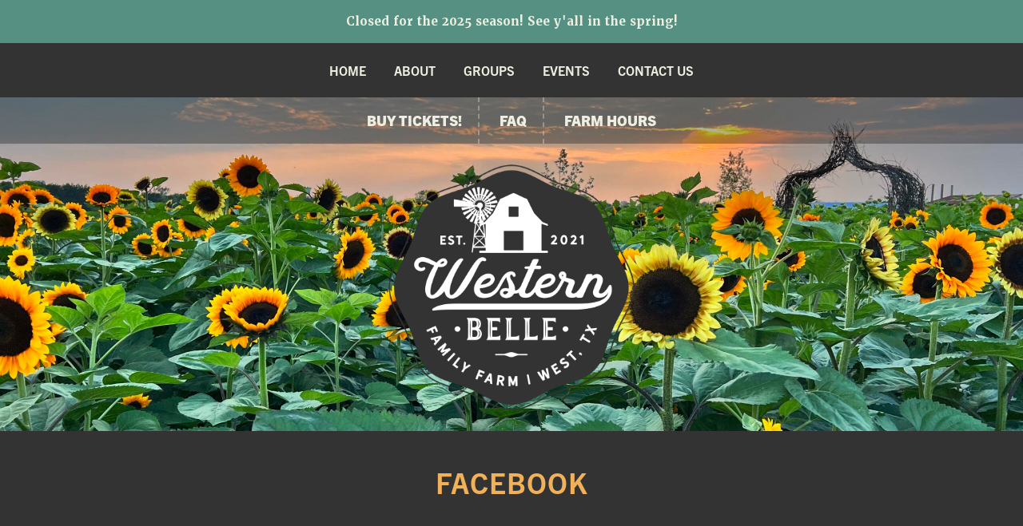

--- FILE ---
content_type: text/html; charset=UTF-8
request_url: https://westernbellefarm.com/category/facebook/
body_size: 15265
content:
<!DOCTYPE html>
<html lang="en-US">
<head >
<meta charset="UTF-8" />
<meta name="viewport" content="width=device-width, initial-scale=1" />
	<script>
	  (function(d) {
		var config = {
		  kitId: 'xrf5gem',
		  scriptTimeout: 3000,
		  async: true
		},
		h=d.documentElement,t=setTimeout(function(){h.className=h.className.replace(/\bwf-loading\b/g,"")+" wf-inactive";},config.scriptTimeout),tk=d.createElement("script"),f=false,s=d.getElementsByTagName("script")[0],a;h.className+=" wf-loading";tk.src='https://use.typekit.net/'+config.kitId+'.js';tk.async=true;tk.onload=tk.onreadystatechange=function(){a=this.readyState;if(f||a&&a!="complete"&&a!="loaded")return;f=true;clearTimeout(t);try{Typekit.load(config)}catch(e){}};s.parentNode.insertBefore(tk,s)
	  })(document);
	</script>
	<meta name='robots' content='index, follow, max-image-preview:large, max-snippet:-1, max-video-preview:-1' />
	<style>img:is([sizes="auto" i], [sizes^="auto," i]) { contain-intrinsic-size: 3000px 1500px }</style>
	
	<!-- This site is optimized with the Yoast SEO plugin v26.3 - https://yoast.com/wordpress/plugins/seo/ -->
	<title>Facebook Archives - Western Belle Farm</title>
<link crossorigin data-rocket-preconnect href="https://connect.facebook.net" rel="preconnect">
<link crossorigin data-rocket-preconnect href="https://use.typekit.net" rel="preconnect">
<link crossorigin data-rocket-preconnect href="https://fonts.googleapis.com" rel="preconnect">
<link crossorigin data-rocket-preconnect href="https://www.googletagmanager.com" rel="preconnect">
<link data-rocket-preload as="style" href="https://fonts.googleapis.com/css?family=Source%20Sans%20Pro%3A400%2C400i%2C600%2C700&#038;display=swap" rel="preload">
<link href="https://fonts.googleapis.com/css?family=Source%20Sans%20Pro%3A400%2C400i%2C600%2C700&#038;display=swap" media="print" onload="this.media=&#039;all&#039;" rel="stylesheet">
<noscript><link rel="stylesheet" href="https://fonts.googleapis.com/css?family=Source%20Sans%20Pro%3A400%2C400i%2C600%2C700&#038;display=swap"></noscript><link rel="preload" data-rocket-preload as="image" href="https://westernbellefarm.com/wp-content/uploads/2023/11/Sunflowersunset-scaled.jpg" fetchpriority="high">
	<link rel="canonical" href="https://westernbellefarm.com/category/facebook/" />
	<meta property="og:locale" content="en_US" />
	<meta property="og:type" content="article" />
	<meta property="og:title" content="Facebook Archives - Western Belle Farm" />
	<meta property="og:url" content="https://westernbellefarm.com/category/facebook/" />
	<meta property="og:site_name" content="Western Belle Farm" />
	<meta name="twitter:card" content="summary_large_image" />
	<script type="application/ld+json" class="yoast-schema-graph">{"@context":"https://schema.org","@graph":[{"@type":"CollectionPage","@id":"https://westernbellefarm.com/category/facebook/","url":"https://westernbellefarm.com/category/facebook/","name":"Facebook Archives - Western Belle Farm","isPartOf":{"@id":"https://westernbellefarm.com/#website"},"primaryImageOfPage":{"@id":"https://westernbellefarm.com/category/facebook/#primaryimage"},"image":{"@id":"https://westernbellefarm.com/category/facebook/#primaryimage"},"thumbnailUrl":"https://westernbellefarm.com/wp-content/uploads/2021/12/FamilySunflowers.jpeg","breadcrumb":{"@id":"https://westernbellefarm.com/category/facebook/#breadcrumb"},"inLanguage":"en-US"},{"@type":"ImageObject","inLanguage":"en-US","@id":"https://westernbellefarm.com/category/facebook/#primaryimage","url":"https://westernbellefarm.com/wp-content/uploads/2021/12/FamilySunflowers.jpeg","contentUrl":"https://westernbellefarm.com/wp-content/uploads/2021/12/FamilySunflowers.jpeg","width":1440,"height":1152,"caption":"The Huffman Family in Sunflower field"},{"@type":"BreadcrumbList","@id":"https://westernbellefarm.com/category/facebook/#breadcrumb","itemListElement":[{"@type":"ListItem","position":1,"name":"Home","item":"https://westernbellefarm.com/"},{"@type":"ListItem","position":2,"name":"Facebook"}]},{"@type":"WebSite","@id":"https://westernbellefarm.com/#website","url":"https://westernbellefarm.com/","name":"Western Belle Farm","description":"A family owned farm opening seasonally to offer Easter, Strawberry, Sunflower &amp; Pumpkin Festivals in West, TX!","publisher":{"@id":"https://westernbellefarm.com/#organization"},"potentialAction":[{"@type":"SearchAction","target":{"@type":"EntryPoint","urlTemplate":"https://westernbellefarm.com/?s={search_term_string}"},"query-input":{"@type":"PropertyValueSpecification","valueRequired":true,"valueName":"search_term_string"}}],"inLanguage":"en-US"},{"@type":"Organization","@id":"https://westernbellefarm.com/#organization","name":"Western Belle Farm","url":"https://westernbellefarm.com/","logo":{"@type":"ImageObject","inLanguage":"en-US","@id":"https://westernbellefarm.com/#/schema/logo/image/","url":"https://westernbellefarm.com/wp-content/uploads/2021/11/blacklogo.png","contentUrl":"https://westernbellefarm.com/wp-content/uploads/2021/11/blacklogo.png","width":960,"height":960,"caption":"Western Belle Farm"},"image":{"@id":"https://westernbellefarm.com/#/schema/logo/image/"}}]}</script>
	<!-- / Yoast SEO plugin. -->


<link rel='dns-prefetch' href='//cdnjs.cloudflare.com' />
<link rel='dns-prefetch' href='//cdn.jsdelivr.net' />
<link rel='dns-prefetch' href='//fonts.googleapis.com' />
<link href='https://fonts.gstatic.com' crossorigin rel='preconnect' />
<link rel="alternate" type="application/rss+xml" title="Western Belle Farm &raquo; Feed" href="https://westernbellefarm.com/feed/" />
<link rel="alternate" type="application/rss+xml" title="Western Belle Farm &raquo; Comments Feed" href="https://westernbellefarm.com/comments/feed/" />
<link rel="alternate" type="text/calendar" title="Western Belle Farm &raquo; iCal Feed" href="https://westernbellefarm.com/events/?ical=1" />
<link rel="alternate" type="application/rss+xml" title="Western Belle Farm &raquo; Facebook Category Feed" href="https://westernbellefarm.com/category/facebook/feed/" />
<link rel='stylesheet' id='formidable-css' href='https://westernbellefarm.com/wp-admin/admin-ajax.php?action=frmpro_css&#038;ver=115725' type='text/css' media='all' />
<style id='wp-emoji-styles-inline-css' type='text/css'>

	img.wp-smiley, img.emoji {
		display: inline !important;
		border: none !important;
		box-shadow: none !important;
		height: 1em !important;
		width: 1em !important;
		margin: 0 0.07em !important;
		vertical-align: -0.1em !important;
		background: none !important;
		padding: 0 !important;
	}
</style>
<link rel='stylesheet' id='wp-block-library-css' href='https://westernbellefarm.com/wp-includes/css/dist/block-library/style.min.css?ver=6.8.3' type='text/css' media='all' />
<style id='classic-theme-styles-inline-css' type='text/css'>
/*! This file is auto-generated */
.wp-block-button__link{color:#fff;background-color:#32373c;border-radius:9999px;box-shadow:none;text-decoration:none;padding:calc(.667em + 2px) calc(1.333em + 2px);font-size:1.125em}.wp-block-file__button{background:#32373c;color:#fff;text-decoration:none}
</style>
<style id='global-styles-inline-css' type='text/css'>
:root{--wp--preset--aspect-ratio--square: 1;--wp--preset--aspect-ratio--4-3: 4/3;--wp--preset--aspect-ratio--3-4: 3/4;--wp--preset--aspect-ratio--3-2: 3/2;--wp--preset--aspect-ratio--2-3: 2/3;--wp--preset--aspect-ratio--16-9: 16/9;--wp--preset--aspect-ratio--9-16: 9/16;--wp--preset--color--black: #000000;--wp--preset--color--cyan-bluish-gray: #abb8c3;--wp--preset--color--white: #ffffff;--wp--preset--color--pale-pink: #f78da7;--wp--preset--color--vivid-red: #cf2e2e;--wp--preset--color--luminous-vivid-orange: #ff6900;--wp--preset--color--luminous-vivid-amber: #fcb900;--wp--preset--color--light-green-cyan: #7bdcb5;--wp--preset--color--vivid-green-cyan: #00d084;--wp--preset--color--pale-cyan-blue: #8ed1fc;--wp--preset--color--vivid-cyan-blue: #0693e3;--wp--preset--color--vivid-purple: #9b51e0;--wp--preset--color--theme-primary: #0073e5;--wp--preset--color--theme-secondary: #0073e5;--wp--preset--gradient--vivid-cyan-blue-to-vivid-purple: linear-gradient(135deg,rgba(6,147,227,1) 0%,rgb(155,81,224) 100%);--wp--preset--gradient--light-green-cyan-to-vivid-green-cyan: linear-gradient(135deg,rgb(122,220,180) 0%,rgb(0,208,130) 100%);--wp--preset--gradient--luminous-vivid-amber-to-luminous-vivid-orange: linear-gradient(135deg,rgba(252,185,0,1) 0%,rgba(255,105,0,1) 100%);--wp--preset--gradient--luminous-vivid-orange-to-vivid-red: linear-gradient(135deg,rgba(255,105,0,1) 0%,rgb(207,46,46) 100%);--wp--preset--gradient--very-light-gray-to-cyan-bluish-gray: linear-gradient(135deg,rgb(238,238,238) 0%,rgb(169,184,195) 100%);--wp--preset--gradient--cool-to-warm-spectrum: linear-gradient(135deg,rgb(74,234,220) 0%,rgb(151,120,209) 20%,rgb(207,42,186) 40%,rgb(238,44,130) 60%,rgb(251,105,98) 80%,rgb(254,248,76) 100%);--wp--preset--gradient--blush-light-purple: linear-gradient(135deg,rgb(255,206,236) 0%,rgb(152,150,240) 100%);--wp--preset--gradient--blush-bordeaux: linear-gradient(135deg,rgb(254,205,165) 0%,rgb(254,45,45) 50%,rgb(107,0,62) 100%);--wp--preset--gradient--luminous-dusk: linear-gradient(135deg,rgb(255,203,112) 0%,rgb(199,81,192) 50%,rgb(65,88,208) 100%);--wp--preset--gradient--pale-ocean: linear-gradient(135deg,rgb(255,245,203) 0%,rgb(182,227,212) 50%,rgb(51,167,181) 100%);--wp--preset--gradient--electric-grass: linear-gradient(135deg,rgb(202,248,128) 0%,rgb(113,206,126) 100%);--wp--preset--gradient--midnight: linear-gradient(135deg,rgb(2,3,129) 0%,rgb(40,116,252) 100%);--wp--preset--font-size--small: 12px;--wp--preset--font-size--medium: 20px;--wp--preset--font-size--large: 20px;--wp--preset--font-size--x-large: 42px;--wp--preset--font-size--normal: 18px;--wp--preset--font-size--larger: 24px;--wp--preset--spacing--20: 0.44rem;--wp--preset--spacing--30: 0.67rem;--wp--preset--spacing--40: 1rem;--wp--preset--spacing--50: 1.5rem;--wp--preset--spacing--60: 2.25rem;--wp--preset--spacing--70: 3.38rem;--wp--preset--spacing--80: 5.06rem;--wp--preset--shadow--natural: 6px 6px 9px rgba(0, 0, 0, 0.2);--wp--preset--shadow--deep: 12px 12px 50px rgba(0, 0, 0, 0.4);--wp--preset--shadow--sharp: 6px 6px 0px rgba(0, 0, 0, 0.2);--wp--preset--shadow--outlined: 6px 6px 0px -3px rgba(255, 255, 255, 1), 6px 6px rgba(0, 0, 0, 1);--wp--preset--shadow--crisp: 6px 6px 0px rgba(0, 0, 0, 1);}:where(.is-layout-flex){gap: 0.5em;}:where(.is-layout-grid){gap: 0.5em;}body .is-layout-flex{display: flex;}.is-layout-flex{flex-wrap: wrap;align-items: center;}.is-layout-flex > :is(*, div){margin: 0;}body .is-layout-grid{display: grid;}.is-layout-grid > :is(*, div){margin: 0;}:where(.wp-block-columns.is-layout-flex){gap: 2em;}:where(.wp-block-columns.is-layout-grid){gap: 2em;}:where(.wp-block-post-template.is-layout-flex){gap: 1.25em;}:where(.wp-block-post-template.is-layout-grid){gap: 1.25em;}.has-black-color{color: var(--wp--preset--color--black) !important;}.has-cyan-bluish-gray-color{color: var(--wp--preset--color--cyan-bluish-gray) !important;}.has-white-color{color: var(--wp--preset--color--white) !important;}.has-pale-pink-color{color: var(--wp--preset--color--pale-pink) !important;}.has-vivid-red-color{color: var(--wp--preset--color--vivid-red) !important;}.has-luminous-vivid-orange-color{color: var(--wp--preset--color--luminous-vivid-orange) !important;}.has-luminous-vivid-amber-color{color: var(--wp--preset--color--luminous-vivid-amber) !important;}.has-light-green-cyan-color{color: var(--wp--preset--color--light-green-cyan) !important;}.has-vivid-green-cyan-color{color: var(--wp--preset--color--vivid-green-cyan) !important;}.has-pale-cyan-blue-color{color: var(--wp--preset--color--pale-cyan-blue) !important;}.has-vivid-cyan-blue-color{color: var(--wp--preset--color--vivid-cyan-blue) !important;}.has-vivid-purple-color{color: var(--wp--preset--color--vivid-purple) !important;}.has-black-background-color{background-color: var(--wp--preset--color--black) !important;}.has-cyan-bluish-gray-background-color{background-color: var(--wp--preset--color--cyan-bluish-gray) !important;}.has-white-background-color{background-color: var(--wp--preset--color--white) !important;}.has-pale-pink-background-color{background-color: var(--wp--preset--color--pale-pink) !important;}.has-vivid-red-background-color{background-color: var(--wp--preset--color--vivid-red) !important;}.has-luminous-vivid-orange-background-color{background-color: var(--wp--preset--color--luminous-vivid-orange) !important;}.has-luminous-vivid-amber-background-color{background-color: var(--wp--preset--color--luminous-vivid-amber) !important;}.has-light-green-cyan-background-color{background-color: var(--wp--preset--color--light-green-cyan) !important;}.has-vivid-green-cyan-background-color{background-color: var(--wp--preset--color--vivid-green-cyan) !important;}.has-pale-cyan-blue-background-color{background-color: var(--wp--preset--color--pale-cyan-blue) !important;}.has-vivid-cyan-blue-background-color{background-color: var(--wp--preset--color--vivid-cyan-blue) !important;}.has-vivid-purple-background-color{background-color: var(--wp--preset--color--vivid-purple) !important;}.has-black-border-color{border-color: var(--wp--preset--color--black) !important;}.has-cyan-bluish-gray-border-color{border-color: var(--wp--preset--color--cyan-bluish-gray) !important;}.has-white-border-color{border-color: var(--wp--preset--color--white) !important;}.has-pale-pink-border-color{border-color: var(--wp--preset--color--pale-pink) !important;}.has-vivid-red-border-color{border-color: var(--wp--preset--color--vivid-red) !important;}.has-luminous-vivid-orange-border-color{border-color: var(--wp--preset--color--luminous-vivid-orange) !important;}.has-luminous-vivid-amber-border-color{border-color: var(--wp--preset--color--luminous-vivid-amber) !important;}.has-light-green-cyan-border-color{border-color: var(--wp--preset--color--light-green-cyan) !important;}.has-vivid-green-cyan-border-color{border-color: var(--wp--preset--color--vivid-green-cyan) !important;}.has-pale-cyan-blue-border-color{border-color: var(--wp--preset--color--pale-cyan-blue) !important;}.has-vivid-cyan-blue-border-color{border-color: var(--wp--preset--color--vivid-cyan-blue) !important;}.has-vivid-purple-border-color{border-color: var(--wp--preset--color--vivid-purple) !important;}.has-vivid-cyan-blue-to-vivid-purple-gradient-background{background: var(--wp--preset--gradient--vivid-cyan-blue-to-vivid-purple) !important;}.has-light-green-cyan-to-vivid-green-cyan-gradient-background{background: var(--wp--preset--gradient--light-green-cyan-to-vivid-green-cyan) !important;}.has-luminous-vivid-amber-to-luminous-vivid-orange-gradient-background{background: var(--wp--preset--gradient--luminous-vivid-amber-to-luminous-vivid-orange) !important;}.has-luminous-vivid-orange-to-vivid-red-gradient-background{background: var(--wp--preset--gradient--luminous-vivid-orange-to-vivid-red) !important;}.has-very-light-gray-to-cyan-bluish-gray-gradient-background{background: var(--wp--preset--gradient--very-light-gray-to-cyan-bluish-gray) !important;}.has-cool-to-warm-spectrum-gradient-background{background: var(--wp--preset--gradient--cool-to-warm-spectrum) !important;}.has-blush-light-purple-gradient-background{background: var(--wp--preset--gradient--blush-light-purple) !important;}.has-blush-bordeaux-gradient-background{background: var(--wp--preset--gradient--blush-bordeaux) !important;}.has-luminous-dusk-gradient-background{background: var(--wp--preset--gradient--luminous-dusk) !important;}.has-pale-ocean-gradient-background{background: var(--wp--preset--gradient--pale-ocean) !important;}.has-electric-grass-gradient-background{background: var(--wp--preset--gradient--electric-grass) !important;}.has-midnight-gradient-background{background: var(--wp--preset--gradient--midnight) !important;}.has-small-font-size{font-size: var(--wp--preset--font-size--small) !important;}.has-medium-font-size{font-size: var(--wp--preset--font-size--medium) !important;}.has-large-font-size{font-size: var(--wp--preset--font-size--large) !important;}.has-x-large-font-size{font-size: var(--wp--preset--font-size--x-large) !important;}
:where(.wp-block-post-template.is-layout-flex){gap: 1.25em;}:where(.wp-block-post-template.is-layout-grid){gap: 1.25em;}
:where(.wp-block-columns.is-layout-flex){gap: 2em;}:where(.wp-block-columns.is-layout-grid){gap: 2em;}
:root :where(.wp-block-pullquote){font-size: 1.5em;line-height: 1.6;}
</style>

<link data-minify="1" rel='stylesheet' id='dashicons-css' href='https://westernbellefarm.com/wp-content/cache/min/1/wp-includes/css/dashicons.min.css?ver=1739382332' type='text/css' media='all' />
<link data-minify="1" rel='stylesheet' id='UIkit-css-css' href='https://westernbellefarm.com/wp-content/cache/min/1/npm/uikit@3.8.0/dist/css/uikit.min.css?ver=1739382332' type='text/css' media='all' />
<link data-minify="1" rel='stylesheet' id='starter-pro-master-css' href='https://westernbellefarm.com/wp-content/cache/min/1/wp-content/themes/westernbelle-pro/style.css?ver=1739382332' type='text/css' media='all' />
<link data-minify="1" rel='stylesheet' id='starter-pro-master-gutenberg-css' href='https://westernbellefarm.com/wp-content/cache/min/1/wp-content/themes/westernbelle-pro/lib/gutenberg/front-end.css?ver=1739382332' type='text/css' media='all' />
<style id='starter-pro-master-gutenberg-inline-css' type='text/css'>
.gb-block-post-grid .gb-post-grid-items h2 a:hover {
	color: #0073e5;
}

.site-container .wp-block-button .wp-block-button__link {
	background-color: #0073e5;
}

.wp-block-button .wp-block-button__link:not(.has-background),
.wp-block-button .wp-block-button__link:not(.has-background):focus,
.wp-block-button .wp-block-button__link:not(.has-background):hover {
	color: #ffffff;
}

.site-container .wp-block-button.is-style-outline .wp-block-button__link {
	color: #0073e5;
}

.site-container .wp-block-button.is-style-outline .wp-block-button__link:focus,
.site-container .wp-block-button.is-style-outline .wp-block-button__link:hover {
	color: #2396ff;
}		.site-container .has-small-font-size {
			font-size: 12px;
		}		.site-container .has-normal-font-size {
			font-size: 18px;
		}		.site-container .has-large-font-size {
			font-size: 20px;
		}		.site-container .has-larger-font-size {
			font-size: 24px;
		}		.site-container .has-theme-primary-color,
		.site-container .wp-block-button .wp-block-button__link.has-theme-primary-color,
		.site-container .wp-block-button.is-style-outline .wp-block-button__link.has-theme-primary-color {
			color: #0073e5;
		}

		.site-container .has-theme-primary-background-color,
		.site-container .wp-block-button .wp-block-button__link.has-theme-primary-background-color,
		.site-container .wp-block-pullquote.is-style-solid-color.has-theme-primary-background-color {
			background-color: #0073e5;
		}		.site-container .has-theme-secondary-color,
		.site-container .wp-block-button .wp-block-button__link.has-theme-secondary-color,
		.site-container .wp-block-button.is-style-outline .wp-block-button__link.has-theme-secondary-color {
			color: #0073e5;
		}

		.site-container .has-theme-secondary-background-color,
		.site-container .wp-block-button .wp-block-button__link.has-theme-secondary-background-color,
		.site-container .wp-block-pullquote.is-style-solid-color.has-theme-secondary-background-color {
			background-color: #0073e5;
		}
</style>
<script src="https://westernbellefarm.com/wp-includes/js/jquery/jquery.min.js?ver=3.7.1" id="jquery-core-js"></script>
<script src="https://westernbellefarm.com/wp-includes/js/jquery/jquery-migrate.min.js?ver=3.4.1" id="jquery-migrate-js"></script>
<script data-minify="1" src="https://westernbellefarm.com/wp-content/cache/min/1/ajax/libs/gsap/3.2.4/gsap.min.js?ver=1739382332" id="gsap3-js"></script>
<script data-minify="1" src="https://westernbellefarm.com/wp-content/cache/min/1/npm/uikit@3.8.0/dist/js/uikit.min.js?ver=1739382332" id="UIkit-1-js"></script>
<script data-minify="1" src="https://westernbellefarm.com/wp-content/cache/min/1/npm/uikit@3.8.0/dist/js/uikit-icons.min.js?ver=1739382332" id="UIkit-2-js"></script>
<link rel="https://api.w.org/" href="https://westernbellefarm.com/wp-json/" /><link rel="alternate" title="JSON" type="application/json" href="https://westernbellefarm.com/wp-json/wp/v2/categories/23" /><link rel="EditURI" type="application/rsd+xml" title="RSD" href="https://westernbellefarm.com/xmlrpc.php?rsd" />
<meta name="generator" content="WordPress 6.8.3" />
<script>document.documentElement.className += " js";</script>
<meta name="tec-api-version" content="v1"><meta name="tec-api-origin" content="https://westernbellefarm.com"><link rel="alternate" href="https://westernbellefarm.com/wp-json/tribe/events/v1/" /><link rel="pingback" href="https://westernbellefarm.com/xmlrpc.php" />
<meta name="facebook-domain-verification" content="xy1243vsy0aipnru7l8fev1ubjg66q" />
<!-- Meta Pixel Code -->
<script type='text/javascript'>
!function(f,b,e,v,n,t,s){if(f.fbq)return;n=f.fbq=function(){n.callMethod?
n.callMethod.apply(n,arguments):n.queue.push(arguments)};if(!f._fbq)f._fbq=n;
n.push=n;n.loaded=!0;n.version='2.0';n.queue=[];t=b.createElement(e);t.async=!0;
t.src=v;s=b.getElementsByTagName(e)[0];s.parentNode.insertBefore(t,s)}(window,
document,'script','https://connect.facebook.net/en_US/fbevents.js');
</script>
<!-- End Meta Pixel Code -->
<script type='text/javascript'>var url = window.location.origin + '?ob=open-bridge';
            fbq('set', 'openbridge', '1000782414170262', url);
fbq('init', '1000782414170262', {}, {
    "agent": "wordpress-6.8.3-4.1.5"
})</script><script type='text/javascript'>
    fbq('track', 'PageView', []);
  </script><link rel="icon" href="https://westernbellefarm.com/wp-content/uploads/2023/04/New-Project.png" sizes="32x32" />
<link rel="icon" href="https://westernbellefarm.com/wp-content/uploads/2023/04/New-Project.png" sizes="192x192" />
<link rel="apple-touch-icon" href="https://westernbellefarm.com/wp-content/uploads/2023/04/New-Project.png" />
<meta name="msapplication-TileImage" content="https://westernbellefarm.com/wp-content/uploads/2023/04/New-Project.png" />

<!-- BEGIN Analytics Insights v6.3.11 - https://wordpress.org/plugins/analytics-insights/ -->
<script async src="https://www.googletagmanager.com/gtag/js?id=G-8LCQQ9GW17"></script>
<script>
  window.dataLayer = window.dataLayer || [];
  function gtag(){dataLayer.push(arguments);}
  gtag('js', new Date());
  gtag('config', 'G-8LCQQ9GW17');
  if (window.performance) {
    var timeSincePageLoad = Math.round(performance.now());
    gtag('event', 'timing_complete', {
      'name': 'load',
      'value': timeSincePageLoad,
      'event_category': 'JS Dependencies'
    });
  }
</script>
<!-- END Analytics Insights -->
<noscript><style id="rocket-lazyload-nojs-css">.rll-youtube-player, [data-lazy-src]{display:none !important;}</style></noscript><meta name="generator" content="WP Rocket 3.20.0.3" data-wpr-features="wpr_minify_js wpr_lazyload_images wpr_preconnect_external_domains wpr_oci wpr_minify_css wpr_preload_links wpr_desktop" /></head>
<body class="archive category category-facebook category-23 wp-custom-logo wp-embed-responsive wp-theme-genesis wp-child-theme-westernbelle-pro tribe-no-js header-full-width content-sidebar genesis-breadcrumbs-visible no-js">
<!-- Meta Pixel Code -->
<noscript>
<img height="1" width="1" style="display:none" alt="fbpx"
src="https://www.facebook.com/tr?id=1000782414170262&ev=PageView&noscript=1" />
</noscript>
<!-- End Meta Pixel Code -->
	<script>
	//<![CDATA[
	(function(){
		var c = document.body.classList;
		c.remove( 'no-js' );
		c.add( 'js' );
	})();
	//]]>
	</script>
	<a href="#0" class="to-top" title="Back To Top">Top</a><div  id="offcanvas-usage" uk-offcanvas="flip: true; overlay: true; mode: push">
	<div  class="uk-offcanvas-bar">
			<button class="uk-offcanvas-close" type="button" uk-close></button>
				       <h3>Menu</h3>
	         <ul id="menu-primary-navigation" class="uk-nav uk-nav-default uk-nav-parent-icon" uk-nav><li id="menu-item-1460" class="menu-item menu-item-type-custom menu-item-object-custom menu-item-home menu-item-1460"><a href="https://westernbellefarm.com/">Home</a></li>
<li id="menu-item-1332" class="menu-item menu-item-type-post_type menu-item-object-page menu-item-has-children menu-item-1332"><a href="https://westernbellefarm.com/about-us/">About</a>
<ul class="sub-menu">
	<li id="menu-item-4142" class="menu-item menu-item-type-post_type menu-item-object-page menu-item-4142"><a href="https://westernbellefarm.com/farm-hours-2/">FARM HOURS</a></li>
	<li id="menu-item-1349" class="menu-item menu-item-type-post_type menu-item-object-page menu-item-1349"><a href="https://westernbellefarm.com/admission-info/">Admission Info</a></li>
	<li id="menu-item-3224" class="menu-item menu-item-type-post_type menu-item-object-page menu-item-3224"><a href="https://westernbellefarm.com/strawberry-u-pick/">Strawberry U-Pick</a></li>
	<li id="menu-item-3221" class="menu-item menu-item-type-post_type menu-item-object-page menu-item-3221"><a href="https://westernbellefarm.com/easter-festival-2024/">Easter Festival</a></li>
	<li id="menu-item-3219" class="menu-item menu-item-type-post_type menu-item-object-page menu-item-3219"><a href="https://westernbellefarm.com/sunflower-festival/">Sunflower Festival 2025</a></li>
	<li id="menu-item-3223" class="menu-item menu-item-type-post_type menu-item-object-page menu-item-3223"><a href="https://westernbellefarm.com/pumpkin-festival/">Pumpkin Festival</a></li>
	<li id="menu-item-1346" class="menu-item menu-item-type-post_type menu-item-object-page menu-item-1346"><a href="https://westernbellefarm.com/about-us/">About Us</a></li>
	<li id="menu-item-2021" class="menu-item menu-item-type-post_type menu-item-object-page menu-item-2021"><a href="https://westernbellefarm.com/faq/photography-policy/">Professional Photography</a></li>
	<li id="menu-item-2350" class="menu-item menu-item-type-post_type menu-item-object-page menu-item-2350"><a href="https://westernbellefarm.com/sitemap/farm-fundraising/">Farm Fundraising</a></li>
	<li id="menu-item-1345" class="menu-item menu-item-type-post_type menu-item-object-page menu-item-1345"><a href="https://westernbellefarm.com/about-us/farm-news/">Farm Updates</a></li>
</ul>
</li>
<li id="menu-item-1914" class="menu-item menu-item-type-post_type menu-item-object-page menu-item-has-children menu-item-1914"><a href="https://westernbellefarm.com/group-reservations/">Groups</a>
<ul class="sub-menu">
	<li id="menu-item-4514" class="menu-item menu-item-type-post_type menu-item-object-page menu-item-4514"><a href="https://westernbellefarm.com/group-reservations/">Group Reservations</a></li>
	<li id="menu-item-2800" class="menu-item menu-item-type-post_type menu-item-object-page menu-item-2800"><a href="https://westernbellefarm.com/field-trips/">Field Trips</a></li>
	<li id="menu-item-1924" class="menu-item menu-item-type-post_type menu-item-object-page menu-item-1924"><a href="https://westernbellefarm.com/group-reservations/reservations/">Birthday Barn Reservations</a></li>
</ul>
</li>
<li id="menu-item-4546" class="menu-item menu-item-type-custom menu-item-object-custom menu-item-4546"><a href="https://westernbellefarm.com/events/">Events</a></li>
<li id="menu-item-1333" class="menu-item menu-item-type-post_type menu-item-object-page menu-item-1333"><a href="https://westernbellefarm.com/contact-us/">Contact Us</a></li>
</ul>      	</div>
</div>
<div  class="site-container"><a href="https://linktr.ee/WesternBelleFarm"><div class="alert-container"><div  class="wrap">Closed for the 2025 season! See y'all in the spring!</div></div></a><div  class="default-header-bg" style="background-image:url(https://westernbellefarm.com/wp-content/uploads/2023/11/Sunflowersunset-scaled.jpg);"><div  class="grad_overlay"><nav class="nav-primary" aria-label="Main"><div class="wrap"><ul id="menu-primary-navigation-1" class="menu genesis-nav-menu menu-primary js-superfish"><li class="menu-item menu-item-type-custom menu-item-object-custom menu-item-home menu-item-1460"><a href="https://westernbellefarm.com/"><span >Home</span></a></li>
<li class="menu-item menu-item-type-post_type menu-item-object-page menu-item-has-children menu-item-1332"><a href="https://westernbellefarm.com/about-us/"><span >About</span></a>
<ul class="sub-menu">
	<li class="menu-item menu-item-type-post_type menu-item-object-page menu-item-4142"><a href="https://westernbellefarm.com/farm-hours-2/"><span >FARM HOURS</span></a></li>
	<li class="menu-item menu-item-type-post_type menu-item-object-page menu-item-1349"><a href="https://westernbellefarm.com/admission-info/"><span >Admission Info</span></a></li>
	<li class="menu-item menu-item-type-post_type menu-item-object-page menu-item-3224"><a href="https://westernbellefarm.com/strawberry-u-pick/"><span >Strawberry U-Pick</span></a></li>
	<li class="menu-item menu-item-type-post_type menu-item-object-page menu-item-3221"><a href="https://westernbellefarm.com/easter-festival-2024/"><span >Easter Festival</span></a></li>
	<li class="menu-item menu-item-type-post_type menu-item-object-page menu-item-3219"><a href="https://westernbellefarm.com/sunflower-festival/"><span >Sunflower Festival 2025</span></a></li>
	<li class="menu-item menu-item-type-post_type menu-item-object-page menu-item-3223"><a href="https://westernbellefarm.com/pumpkin-festival/"><span >Pumpkin Festival</span></a></li>
	<li class="menu-item menu-item-type-post_type menu-item-object-page menu-item-1346"><a href="https://westernbellefarm.com/about-us/"><span >About Us</span></a></li>
	<li class="menu-item menu-item-type-post_type menu-item-object-page menu-item-2021"><a href="https://westernbellefarm.com/faq/photography-policy/"><span >Professional Photography</span></a></li>
	<li class="menu-item menu-item-type-post_type menu-item-object-page menu-item-2350"><a href="https://westernbellefarm.com/sitemap/farm-fundraising/"><span >Farm Fundraising</span></a></li>
	<li class="menu-item menu-item-type-post_type menu-item-object-page menu-item-1345"><a href="https://westernbellefarm.com/about-us/farm-news/"><span >Farm Updates</span></a></li>
</ul>
</li>
<li class="menu-item menu-item-type-post_type menu-item-object-page menu-item-has-children menu-item-1914"><a href="https://westernbellefarm.com/group-reservations/"><span >Groups</span></a>
<ul class="sub-menu">
	<li class="menu-item menu-item-type-post_type menu-item-object-page menu-item-4514"><a href="https://westernbellefarm.com/group-reservations/"><span >Group Reservations</span></a></li>
	<li class="menu-item menu-item-type-post_type menu-item-object-page menu-item-2800"><a href="https://westernbellefarm.com/field-trips/"><span >Field Trips</span></a></li>
	<li class="menu-item menu-item-type-post_type menu-item-object-page menu-item-1924"><a href="https://westernbellefarm.com/group-reservations/reservations/"><span >Birthday Barn Reservations</span></a></li>
</ul>
</li>
<li class="menu-item menu-item-type-custom menu-item-object-custom menu-item-4546"><a href="https://westernbellefarm.com/events/"><span >Events</span></a></li>
<li class="menu-item menu-item-type-post_type menu-item-object-page menu-item-1333"><a href="https://westernbellefarm.com/contact-us/"><span >Contact Us</span></a></li>
</ul></div></nav><nav class="nav-secondary" aria-label="Secondary"><div class="wrap"><ul id="menu-secondary-navigation" class="menu genesis-nav-menu menu-secondary js-superfish"><li id="menu-item-4473" class="menu-item menu-item-type-custom menu-item-object-custom menu-item-4473"><a href="https://linktr.ee/WesternBelleFarm"><span >BUY TICKETS!</span></a></li>
<li id="menu-item-1347" class="info hvr-hang menu-item menu-item-type-post_type menu-item-object-page menu-item-1347"><a href="https://westernbellefarm.com/faq/"><span >FAQ</span></a></li>
<li id="menu-item-4316" class="menu-item menu-item-type-post_type menu-item-object-page menu-item-4316"><a href="https://westernbellefarm.com/farm-hours-2/"><span >FARM HOURS</span></a></li>
</ul></div></nav><button class="uk-button uk-button-default" uk-toggle="#offcanvas-usage"><span uk-icon="menu"></span> Menu</button><ul class="genesis-skip-link"><li><a href="#genesis-nav-primary" class="screen-reader-shortcut"> Skip to primary navigation</a></li><li><a href="#genesis-content" class="screen-reader-shortcut"> Skip to main content</a></li><li><a href="#genesis-sidebar-primary" class="screen-reader-shortcut"> Skip to primary sidebar</a></li></ul><header class="site-header"><div class="wrap"><div class="title-area"><a href="https://westernbellefarm.com/" class="custom-logo-link" rel="home"><img width="960" height="960" src="https://westernbellefarm.com/wp-content/uploads/2021/11/blacklogo.png" class="custom-logo" alt="Western Belle Farm" decoding="async" fetchpriority="high" srcset="https://westernbellefarm.com/wp-content/uploads/2021/11/blacklogo.png 960w, https://westernbellefarm.com/wp-content/uploads/2021/11/blacklogo-300x300.png 300w, https://westernbellefarm.com/wp-content/uploads/2021/11/blacklogo-150x150.png 150w, https://westernbellefarm.com/wp-content/uploads/2021/11/blacklogo-768x768.png 768w, https://westernbellefarm.com/wp-content/uploads/2021/11/blacklogo-75x75.png 75w" sizes="(max-width: 960px) 100vw, 960px" /></a><p class="site-title">Western Belle Farm</p><p class="site-description">A family owned farm opening seasonally to offer Easter, Strawberry, Sunflower &amp; Pumpkin Festivals in West, TX!</p></div></div></header><div class="archive-description taxonomy-archive-description taxonomy-description"><div class="wrap"><h1 class="archive-title">Facebook</h1></div></div></div></div><div  class="site-inner"><div  class="content-sidebar-wrap"><main class="content" id="genesis-content"><article class="post-1745 post type-post status-publish format-standard has-post-thumbnail category-facebook category-news entry" aria-label="Hi y&#8217;all!"><header class="entry-header"><h2 class="entry-title"><a class="entry-title-link" rel="bookmark" href="https://westernbellefarm.com/hi-yall/">Hi y&#8217;all!</a></h2>
<p class="entry-meta"><time class="entry-time">December 9, 2021</time></p></header><div class="entry-content"><div class="kvgmc6g5 cxmmr5t8 oygrvhab hcukyx3x c1et5uql ii04i59q">
<div dir="auto">
<p><img decoding="async" class="aligncenter wp-image-1746" src="https://westernbellefarm.com/wp-content/uploads/2021/12/FamilySunflowers.jpeg" alt="" width="611" height="489" srcset="https://westernbellefarm.com/wp-content/uploads/2021/12/FamilySunflowers.jpeg 1440w, https://westernbellefarm.com/wp-content/uploads/2021/12/FamilySunflowers-300x240.jpeg 300w, https://westernbellefarm.com/wp-content/uploads/2021/12/FamilySunflowers-1024x819.jpeg 1024w, https://westernbellefarm.com/wp-content/uploads/2021/12/FamilySunflowers-768x614.jpeg 768w" sizes="(max-width: 611px) 100vw, 611px" /></p>
</div>
<div dir="auto">Hi y’all! We are Brandon &amp; Taylor Huffman. We are 4th generation farmers and while we may be new to the Waco Texas area, we aren’t new to farming. <span class="pq6dq46d tbxw36s4 knj5qynh kvgmc6g5 ditlmg2l oygrvhab nvdbi5me sf5mxxl7 gl3lb2sf hhz5lgdu"><img decoding="async" src="data:image/svg+xml,%3Csvg%20xmlns='http://www.w3.org/2000/svg'%20viewBox='0%200%2016%2016'%3E%3C/svg%3E" alt="🤠" width="16" height="16" data-lazy-src="https://static.xx.fbcdn.net/images/emoji.php/v9/t6e/2/16/1f920.png" /><noscript><img decoding="async" src="https://static.xx.fbcdn.net/images/emoji.php/v9/t6e/2/16/1f920.png" alt="🤠" width="16" height="16" /></noscript></span></div>
</div>
<div class="cxmmr5t8 oygrvhab hcukyx3x c1et5uql o9v6fnle ii04i59q">
<div dir="auto">We farmed 450 acres of crops and owned and a pumpkin patch business for the last 6 years. We recently decided that our young family needed to make some changes to ensure that we were able to raise our children ourselves and to have more quality time together.</div>
</div>
<div class="cxmmr5t8 oygrvhab hcukyx3x c1et5uql o9v6fnle ii04i59q">
<div dir="auto">So we sold most everything we owned, downsized our lives and moved ourselves to West, TX!</div>
</div>
<div class="cxmmr5t8 oygrvhab hcukyx3x c1et5uql o9v6fnle ii04i59q">
<div dir="auto">We already love this small community and we can’t wait to become a part of it. We’ve met so many kind people and we already feel quite “at home”.</div>
</div>
<div class="cxmmr5t8 oygrvhab hcukyx3x c1et5uql o9v6fnle ii04i59q">
<div dir="auto">We are so excited to share that we will be opening up our new farm “Western Belle” to the public in 2022! Stay tuned for upcoming events on the farm! We can’t wait to meet y’all!</div>
</div>
<div class="cxmmr5t8 oygrvhab hcukyx3x c1et5uql o9v6fnle ii04i59q">
<div dir="auto">I’ll give you a few hints of what to look forward to <span class="pq6dq46d tbxw36s4 knj5qynh kvgmc6g5 ditlmg2l oygrvhab nvdbi5me sf5mxxl7 gl3lb2sf hhz5lgdu"><img decoding="async" src="data:image/svg+xml,%3Csvg%20xmlns='http://www.w3.org/2000/svg'%20viewBox='0%200%2016%2016'%3E%3C/svg%3E" alt="😉" width="16" height="16" data-lazy-src="https://static.xx.fbcdn.net/images/emoji.php/v9/tf6/2/16/1f609.png" /><noscript><img decoding="async" src="https://static.xx.fbcdn.net/images/emoji.php/v9/tf6/2/16/1f609.png" alt="😉" width="16" height="16" /></noscript></span><span class="pq6dq46d tbxw36s4 knj5qynh kvgmc6g5 ditlmg2l oygrvhab nvdbi5me sf5mxxl7 gl3lb2sf hhz5lgdu"><img decoding="async" src="data:image/svg+xml,%3Csvg%20xmlns='http://www.w3.org/2000/svg'%20viewBox='0%200%2016%2016'%3E%3C/svg%3E" alt="🌻" width="16" height="16" data-lazy-src="https://static.xx.fbcdn.net/images/emoji.php/v9/tb9/2/16/1f33b.png" /><noscript><img decoding="async" src="https://static.xx.fbcdn.net/images/emoji.php/v9/tb9/2/16/1f33b.png" alt="🌻" width="16" height="16" /></noscript></span> <span class="pq6dq46d tbxw36s4 knj5qynh kvgmc6g5 ditlmg2l oygrvhab nvdbi5me sf5mxxl7 gl3lb2sf hhz5lgdu"><img decoding="async" src="data:image/svg+xml,%3Csvg%20xmlns='http://www.w3.org/2000/svg'%20viewBox='0%200%2016%2016'%3E%3C/svg%3E" alt="🎃" width="16" height="16" data-lazy-src="https://static.xx.fbcdn.net/images/emoji.php/v9/t25/2/16/1f383.png" /><noscript><img decoding="async" src="https://static.xx.fbcdn.net/images/emoji.php/v9/t25/2/16/1f383.png" alt="🎃" width="16" height="16" /></noscript></span> <span class="pq6dq46d tbxw36s4 knj5qynh kvgmc6g5 ditlmg2l oygrvhab nvdbi5me sf5mxxl7 gl3lb2sf hhz5lgdu"><img decoding="async" src="data:image/svg+xml,%3Csvg%20xmlns='http://www.w3.org/2000/svg'%20viewBox='0%200%2016%2016'%3E%3C/svg%3E" alt="🐄" width="16" height="16" data-lazy-src="https://static.xx.fbcdn.net/images/emoji.php/v9/tef/2/16/1f404.png" /><noscript><img decoding="async" src="https://static.xx.fbcdn.net/images/emoji.php/v9/tef/2/16/1f404.png" alt="🐄" width="16" height="16" /></noscript></span> <span class="pq6dq46d tbxw36s4 knj5qynh kvgmc6g5 ditlmg2l oygrvhab nvdbi5me sf5mxxl7 gl3lb2sf hhz5lgdu"><img decoding="async" src="data:image/svg+xml,%3Csvg%20xmlns='http://www.w3.org/2000/svg'%20viewBox='0%200%2016%2016'%3E%3C/svg%3E" alt="🐐" width="16" height="16" data-lazy-src="https://static.xx.fbcdn.net/images/emoji.php/v9/t8a/2/16/1f410.png" /><noscript><img decoding="async" src="https://static.xx.fbcdn.net/images/emoji.php/v9/t8a/2/16/1f410.png" alt="🐐" width="16" height="16" /></noscript></span></div>
</div>
<div class="cxmmr5t8 oygrvhab hcukyx3x c1et5uql o9v6fnle ii04i59q">
<div dir="auto"></div>
<div dir="auto">Follow along as we build out the farm and share updates by giving us a “like” on Facebook &amp; a follow on Instagram: @WesternBelleFarm</div>
<div dir="auto"></div>
</div>
<div class="cxmmr5t8 oygrvhab hcukyx3x c1et5uql o9v6fnle ii04i59q">
<div dir="auto">-Taylor</div>
</div>
</div><footer class="entry-footer"><p class="entry-meta"><span class="entry-categories">Filed Under: <a href="https://westernbellefarm.com/category/facebook/" rel="category tag">Facebook</a>, <a href="https://westernbellefarm.com/category/news/" rel="category tag">News</a></span> </p></footer></article><div class="breadcrumb"><span><span><a href="https://westernbellefarm.com/">Home</a></span> &raquo; <span class="breadcrumb_last" aria-current="page">Facebook</span></span></div></main><aside class="sidebar sidebar-primary widget-area" role="complementary" aria-label="Primary Sidebar" id="genesis-sidebar-primary"><h2 class="genesis-sidebar-title screen-reader-text">Primary Sidebar</h2><div class="hours-sidebar-widget widget-area"><h4 class="widget-title">Farm Hours</h4><span class="row day"><strong class="day">sunday</strong> <span class="time">CLOSED for the 2025 season</span></span></div><section id="featured-post-2" class="widget featured-content featuredpost"><div class="widget-wrap"><h3 class="widgettitle widget-title">Farm News</h3>
<article class="post-4694 post type-post status-publish format-standard has-post-thumbnail category-uncategorized entry" aria-label="Thank you for an amazing 4th fall season!"><a href="https://westernbellefarm.com/4694-2/" class="alignleft" aria-hidden="true" tabindex="-1"><img width="150" height="150" src="data:image/svg+xml,%3Csvg%20xmlns='http://www.w3.org/2000/svg'%20viewBox='0%200%20150%20150'%3E%3C/svg%3E" class="entry-image attachment-post" alt="" decoding="async" data-lazy-srcset="https://westernbellefarm.com/wp-content/uploads/2025/11/FamilyPhotoFall2025-150x150.jpg 150w, https://westernbellefarm.com/wp-content/uploads/2025/11/FamilyPhotoFall2025-75x75.jpg 75w" data-lazy-sizes="(max-width: 150px) 100vw, 150px" data-lazy-src="https://westernbellefarm.com/wp-content/uploads/2025/11/FamilyPhotoFall2025-150x150.jpg" /><noscript><img width="150" height="150" src="https://westernbellefarm.com/wp-content/uploads/2025/11/FamilyPhotoFall2025-150x150.jpg" class="entry-image attachment-post" alt="" decoding="async" srcset="https://westernbellefarm.com/wp-content/uploads/2025/11/FamilyPhotoFall2025-150x150.jpg 150w, https://westernbellefarm.com/wp-content/uploads/2025/11/FamilyPhotoFall2025-75x75.jpg 75w" sizes="(max-width: 150px) 100vw, 150px" /></noscript></a><header class="entry-header"><h4 class="entry-title"><a href="https://westernbellefarm.com/4694-2/">Thank you for an amazing 4th fall season!</a></h4><p class="entry-meta"><time class="entry-time">November 10, 2025</time></p></header><div class="entry-content"><p>…and that’s a wrap on the 2025 Pumpkin Festival!

From our family to yours; &#x02026; <a href="https://westernbellefarm.com/4694-2/" class="more-link">Read More... <span class="screen-reader-text">about Thank you for an amazing 4th fall season!</span></a></p></div></article><article class="post-4688 post type-post status-publish format-standard has-post-thumbnail category-uncategorized entry" aria-label="✨ GLOW NIGHT ✨"><a href="https://westernbellefarm.com/%e2%9c%a8-glow-night-%e2%9c%a8/" class="alignleft" aria-hidden="true" tabindex="-1"><img width="150" height="150" src="data:image/svg+xml,%3Csvg%20xmlns='http://www.w3.org/2000/svg'%20viewBox='0%200%20150%20150'%3E%3C/svg%3E" class="entry-image attachment-post" alt="" decoding="async" data-lazy-srcset="https://westernbellefarm.com/wp-content/uploads/2025/07/385A4657-150x150.jpg 150w, https://westernbellefarm.com/wp-content/uploads/2025/07/385A4657-75x75.jpg 75w" data-lazy-sizes="(max-width: 150px) 100vw, 150px" data-lazy-src="https://westernbellefarm.com/wp-content/uploads/2025/07/385A4657-150x150.jpg" /><noscript><img width="150" height="150" src="https://westernbellefarm.com/wp-content/uploads/2025/07/385A4657-150x150.jpg" class="entry-image attachment-post" alt="" decoding="async" srcset="https://westernbellefarm.com/wp-content/uploads/2025/07/385A4657-150x150.jpg 150w, https://westernbellefarm.com/wp-content/uploads/2025/07/385A4657-75x75.jpg 75w" sizes="(max-width: 150px) 100vw, 150px" /></noscript></a><header class="entry-header"><h4 class="entry-title"><a href="https://westernbellefarm.com/%e2%9c%a8-glow-night-%e2%9c%a8/">✨ GLOW NIGHT ✨</a></h4><p class="entry-meta"><time class="entry-time">November 8, 2025</time></p></header><div class="entry-content"><p>✨ GLOW NIGHT ✨
Our last Glow Night of the season is Saturday night and you &#x02026; <a href="https://westernbellefarm.com/%e2%9c%a8-glow-night-%e2%9c%a8/" class="more-link">Read More... <span class="screen-reader-text">about ✨ GLOW NIGHT ✨</span></a></p></div></article><article class="post-4678 post type-post status-publish format-standard has-post-thumbnail category-uncategorized entry" aria-label="VENDOR MARKET 11/8"><a href="https://westernbellefarm.com/vendor-market-11-8-11-9/" class="alignleft" aria-hidden="true" tabindex="-1"><img width="150" height="150" src="https://westernbellefarm.com/wp-content/uploads/2025/09/Vendor-Weekend-Instagram-Post-1-150x150.png" class="entry-image attachment-post" alt="" decoding="async" srcset="https://westernbellefarm.com/wp-content/uploads/2025/09/Vendor-Weekend-Instagram-Post-1-150x150.png 150w, https://westernbellefarm.com/wp-content/uploads/2025/09/Vendor-Weekend-Instagram-Post-1-300x300.png 300w, https://westernbellefarm.com/wp-content/uploads/2025/09/Vendor-Weekend-Instagram-Post-1-1024x1024.png 1024w, https://westernbellefarm.com/wp-content/uploads/2025/09/Vendor-Weekend-Instagram-Post-1.png 1080w" sizes="(max-width: 150px) 100vw, 150px" /></a><header class="entry-header"><h4 class="entry-title"><a href="https://westernbellefarm.com/vendor-market-11-8-11-9/">VENDOR MARKET 11/8</a></h4><p class="entry-meta"><time class="entry-time">November 4, 2025</time></p></header><div class="entry-content"><p>🛍️ VENDOR MARKET WEEKEND 🛍️
Our very first Vendor Market is happening THIS &#x02026; <a href="https://westernbellefarm.com/vendor-market-11-8-11-9/" class="more-link">Read More... <span class="screen-reader-text">about VENDOR MARKET 11/8</span></a></p></div></article></div></section>
</aside></div></div><div id ="genesis-footer-widgets" class="footer-widgets"><h2 class="genesis-sidebar-title screen-reader-text">Footer</h2><div class="wrap"><div class="footer-widgets-1 widget-area"><div class="footer-info"><h4 class="widget-title">Get in Touch</h4><p>A family owned farm opening seasonally to offer a Strawberry U-Pick, Easter, Sunflower & Pumpkin Festival in West, TX! (Just north of Waco!) We look forward to welcoming you to our farm!</p><address class="street-address"> <span class="clear-addr"></span><span class="suite"></span></address><a href="tel:254-447-7422" class="phone"><span class="phone-txt">Phone: </span>254-447-7422</a></div><div class="footer-menu-1 widget-area"><section id="nav_menu-2" class="widget widget_nav_menu"><div class="widget-wrap"><h4 class="widget-title widgettitle">Menu</h4>
<nav class="menu-footer-menu-1-menu-container" aria-label="Menu"><ul id="menu-footer-menu-1-menu" class="menu"><li id="menu-item-1698" class="menu-item menu-item-type-custom menu-item-object-custom menu-item-home menu-item-1698"><a href="https://westernbellefarm.com/">Home</a></li>
<li id="menu-item-1679" class="menu-item menu-item-type-post_type menu-item-object-page menu-item-1679"><a href="https://westernbellefarm.com/about-us/">About Us</a></li>
<li id="menu-item-1697" class="menu-item menu-item-type-custom menu-item-object-custom menu-item-1697"><a href="/events">Events</a></li>
<li id="menu-item-1681" class="menu-item menu-item-type-post_type menu-item-object-page menu-item-1681"><a href="https://westernbellefarm.com/about-us/farm-news/">Farm Updates</a></li>
<li id="menu-item-1682" class="menu-item menu-item-type-post_type menu-item-object-page menu-item-1682"><a href="https://westernbellefarm.com/faq/">FAQ</a></li>
</ul></nav></div></section>
</div><div class="footer-menu-2 widget-area"><section id="nav_menu-3" class="widget widget_nav_menu"><div class="widget-wrap"><h4 class="widget-title widgettitle">Helpful Links</h4>
<nav class="menu-helpful-links-container" aria-label="Helpful Links"><ul id="menu-helpful-links" class="menu"><li id="menu-item-1350" class="menu-item menu-item-type-post_type menu-item-object-page menu-item-1350"><a href="https://westernbellefarm.com/admission-info/">Admission Info</a></li>
<li id="menu-item-1684" class="menu-item menu-item-type-post_type menu-item-object-page menu-item-1684"><a href="https://westernbellefarm.com/farm-hours/">Farm Hours</a></li>
<li id="menu-item-1337" class="menu-item menu-item-type-post_type menu-item-object-page menu-item-1337"><a href="https://westernbellefarm.com/contact-us/">Contact Us</a></li>
<li id="menu-item-1994" class="menu-item menu-item-type-post_type menu-item-object-page menu-item-1994"><a href="https://westernbellefarm.com/directions/">Directions</a></li>
<li id="menu-item-2220" class="menu-item menu-item-type-post_type menu-item-object-page menu-item-2220"><a href="https://westernbellefarm.com/group-reservations/reservations/">Birthday Barn Reservations</a></li>
<li id="menu-item-2221" class="menu-item menu-item-type-post_type menu-item-object-page menu-item-2221"><a href="https://westernbellefarm.com/group-reservations/">Group Reservations</a></li>
<li id="menu-item-1895" class="menu-item menu-item-type-custom menu-item-object-custom menu-item-1895"><a href="https://www.facebook.com/westernbellefarm">&#8220;Like&#8221; us on Facebook</a></li>
<li id="menu-item-1896" class="menu-item menu-item-type-custom menu-item-object-custom menu-item-1896"><a href="https://www.instagram.com/westernbellefarm/">&#8220;Follow&#8221; us on Instagram</a></li>
<li id="menu-item-1897" class="menu-item menu-item-type-custom menu-item-object-custom menu-item-1897"><a href="https://www.tiktok.com/@westernbellefarm">Yeah, we are on TikTok too!</a></li>
</ul></nav></div></section>
</div><div class="footer-menu-3 widget-area"></div></div><div class="footer-widgets-2"><div class="mailchimp-widget widget-area"><section id="media_image-2" class="widget widget_media_image"><div class="widget-wrap"><img width="300" height="300" src="data:image/svg+xml,%3Csvg%20xmlns='http://www.w3.org/2000/svg'%20viewBox='0%200%20300%20300'%3E%3C/svg%3E" class="image wp-image-1458  attachment-medium size-medium" alt="" style="max-width: 100%; height: auto;" decoding="async" data-lazy-srcset="https://westernbellefarm.com/wp-content/uploads/2021/11/blacklogo-300x300.png 300w, https://westernbellefarm.com/wp-content/uploads/2021/11/blacklogo-150x150.png 150w, https://westernbellefarm.com/wp-content/uploads/2021/11/blacklogo-768x768.png 768w, https://westernbellefarm.com/wp-content/uploads/2021/11/blacklogo-75x75.png 75w, https://westernbellefarm.com/wp-content/uploads/2021/11/blacklogo.png 960w" data-lazy-sizes="(max-width: 300px) 100vw, 300px" data-lazy-src="https://westernbellefarm.com/wp-content/uploads/2021/11/blacklogo-300x300.png" /><noscript><img width="300" height="300" src="https://westernbellefarm.com/wp-content/uploads/2021/11/blacklogo-300x300.png" class="image wp-image-1458  attachment-medium size-medium" alt="" style="max-width: 100%; height: auto;" decoding="async" srcset="https://westernbellefarm.com/wp-content/uploads/2021/11/blacklogo-300x300.png 300w, https://westernbellefarm.com/wp-content/uploads/2021/11/blacklogo-150x150.png 150w, https://westernbellefarm.com/wp-content/uploads/2021/11/blacklogo-768x768.png 768w, https://westernbellefarm.com/wp-content/uploads/2021/11/blacklogo-75x75.png 75w, https://westernbellefarm.com/wp-content/uploads/2021/11/blacklogo.png 960w" sizes="(max-width: 300px) 100vw, 300px" /></noscript></div></section>
<section id="mc4wp_form_widget-2" class="widget widget_mc4wp_form_widget"><div class="widget-wrap"><h4 class="widget-title widgettitle">Western Belle Updates</h4>
<script>(function() {
	window.mc4wp = window.mc4wp || {
		listeners: [],
		forms: {
			on: function(evt, cb) {
				window.mc4wp.listeners.push(
					{
						event   : evt,
						callback: cb
					}
				);
			}
		}
	}
})();
</script><!-- Mailchimp for WordPress v4.10.8 - https://wordpress.org/plugins/mailchimp-for-wp/ --><form id="mc4wp-form-1" class="mc4wp-form mc4wp-form-1700" method="post" data-id="1700" data-name="Western Belle Farm Email Updates" ><div class="mc4wp-form-fields"><p>
  Sign-up to recieve updates on Western Belle Farms news, events, discounts, fundraisers, and the latest activities via email.
</p><p>
	<label>Email address: 
		<input type="email" name="EMAIL" placeholder="Your email address" required />
</label>
</p>

<p>
	<input type="submit" value="Sign up" />
</p></div><label style="display: none !important;">Leave this field empty if you're human: <input type="text" name="_mc4wp_honeypot" value="" tabindex="-1" autocomplete="off" /></label><input type="hidden" name="_mc4wp_timestamp" value="1763049699" /><input type="hidden" name="_mc4wp_form_id" value="1700" /><input type="hidden" name="_mc4wp_form_element_id" value="mc4wp-form-1" /><div class="mc4wp-response"></div></form><!-- / Mailchimp for WordPress Plugin --></div></section>
</div></div></div></div><footer class="site-footer"><div class="wrap"><p>&copy; 2025 <a href="/">Western Belle Farm</a> &middot; Website design by <a href="http://datachieve.com" target="_blank" class="bug" rel="nofollow">Datachieve Digital</a></div></footer></div><script type="speculationrules">
{"prefetch":[{"source":"document","where":{"and":[{"href_matches":"\/*"},{"not":{"href_matches":["\/wp-*.php","\/wp-admin\/*","\/wp-content\/uploads\/*","\/wp-content\/*","\/wp-content\/plugins\/*","\/wp-content\/themes\/westernbelle-pro\/*","\/wp-content\/themes\/genesis\/*","\/*\\?(.+)"]}},{"not":{"selector_matches":"a[rel~=\"nofollow\"]"}},{"not":{"selector_matches":".no-prefetch, .no-prefetch a"}}]},"eagerness":"conservative"}]}
</script>
		<script>
		( function ( body ) {
			'use strict';
			body.className = body.className.replace( /\btribe-no-js\b/, 'tribe-js' );
		} )( document.body );
		</script>
		<script>(function() {function maybePrefixUrlField () {
  const value = this.value.trim()
  if (value !== '' && value.indexOf('http') !== 0) {
    this.value = 'http://' + value
  }
}

const urlFields = document.querySelectorAll('.mc4wp-form input[type="url"]')
for (let j = 0; j < urlFields.length; j++) {
  urlFields[j].addEventListener('blur', maybePrefixUrlField)
}
})();</script>    <!-- Meta Pixel Event Code -->
    <script type='text/javascript'>
        document.addEventListener( 'wpcf7mailsent', function( event ) {
        if( "fb_pxl_code" in event.detail.apiResponse){
            eval(event.detail.apiResponse.fb_pxl_code);
        }
        }, false );
    </script>
    <!-- End Meta Pixel Event Code -->
        <div id='fb-pxl-ajax-code'></div><script> /* <![CDATA[ */var tribe_l10n_datatables = {"aria":{"sort_ascending":": activate to sort column ascending","sort_descending":": activate to sort column descending"},"length_menu":"Show _MENU_ entries","empty_table":"No data available in table","info":"Showing _START_ to _END_ of _TOTAL_ entries","info_empty":"Showing 0 to 0 of 0 entries","info_filtered":"(filtered from _MAX_ total entries)","zero_records":"No matching records found","search":"Search:","all_selected_text":"All items on this page were selected. ","select_all_link":"Select all pages","clear_selection":"Clear Selection.","pagination":{"all":"All","next":"Next","previous":"Previous"},"select":{"rows":{"0":"","_":": Selected %d rows","1":": Selected 1 row"}},"datepicker":{"dayNames":["Sunday","Monday","Tuesday","Wednesday","Thursday","Friday","Saturday"],"dayNamesShort":["Sun","Mon","Tue","Wed","Thu","Fri","Sat"],"dayNamesMin":["S","M","T","W","T","F","S"],"monthNames":["January","February","March","April","May","June","July","August","September","October","November","December"],"monthNamesShort":["January","February","March","April","May","June","July","August","September","October","November","December"],"monthNamesMin":["Jan","Feb","Mar","Apr","May","Jun","Jul","Aug","Sep","Oct","Nov","Dec"],"nextText":"Next","prevText":"Prev","currentText":"Today","closeText":"Done","today":"Today","clear":"Clear"}};/* ]]> */ </script><script id="rocket-browser-checker-js-after">
"use strict";var _createClass=function(){function defineProperties(target,props){for(var i=0;i<props.length;i++){var descriptor=props[i];descriptor.enumerable=descriptor.enumerable||!1,descriptor.configurable=!0,"value"in descriptor&&(descriptor.writable=!0),Object.defineProperty(target,descriptor.key,descriptor)}}return function(Constructor,protoProps,staticProps){return protoProps&&defineProperties(Constructor.prototype,protoProps),staticProps&&defineProperties(Constructor,staticProps),Constructor}}();function _classCallCheck(instance,Constructor){if(!(instance instanceof Constructor))throw new TypeError("Cannot call a class as a function")}var RocketBrowserCompatibilityChecker=function(){function RocketBrowserCompatibilityChecker(options){_classCallCheck(this,RocketBrowserCompatibilityChecker),this.passiveSupported=!1,this._checkPassiveOption(this),this.options=!!this.passiveSupported&&options}return _createClass(RocketBrowserCompatibilityChecker,[{key:"_checkPassiveOption",value:function(self){try{var options={get passive(){return!(self.passiveSupported=!0)}};window.addEventListener("test",null,options),window.removeEventListener("test",null,options)}catch(err){self.passiveSupported=!1}}},{key:"initRequestIdleCallback",value:function(){!1 in window&&(window.requestIdleCallback=function(cb){var start=Date.now();return setTimeout(function(){cb({didTimeout:!1,timeRemaining:function(){return Math.max(0,50-(Date.now()-start))}})},1)}),!1 in window&&(window.cancelIdleCallback=function(id){return clearTimeout(id)})}},{key:"isDataSaverModeOn",value:function(){return"connection"in navigator&&!0===navigator.connection.saveData}},{key:"supportsLinkPrefetch",value:function(){var elem=document.createElement("link");return elem.relList&&elem.relList.supports&&elem.relList.supports("prefetch")&&window.IntersectionObserver&&"isIntersecting"in IntersectionObserverEntry.prototype}},{key:"isSlowConnection",value:function(){return"connection"in navigator&&"effectiveType"in navigator.connection&&("2g"===navigator.connection.effectiveType||"slow-2g"===navigator.connection.effectiveType)}}]),RocketBrowserCompatibilityChecker}();
</script>
<script id="rocket-preload-links-js-extra">
var RocketPreloadLinksConfig = {"excludeUris":"\/(?:.+\/)?feed(?:\/(?:.+\/?)?)?$|\/(?:.+\/)?embed\/|\/(index.php\/)?(.*)wp-json(\/.*|$)|\/refer\/|\/go\/|\/recommend\/|\/recommends\/","usesTrailingSlash":"1","imageExt":"jpg|jpeg|gif|png|tiff|bmp|webp|avif|pdf|doc|docx|xls|xlsx|php","fileExt":"jpg|jpeg|gif|png|tiff|bmp|webp|avif|pdf|doc|docx|xls|xlsx|php|html|htm","siteUrl":"https:\/\/westernbellefarm.com","onHoverDelay":"100","rateThrottle":"3"};
</script>
<script id="rocket-preload-links-js-after">
(function() {
"use strict";var r="function"==typeof Symbol&&"symbol"==typeof Symbol.iterator?function(e){return typeof e}:function(e){return e&&"function"==typeof Symbol&&e.constructor===Symbol&&e!==Symbol.prototype?"symbol":typeof e},e=function(){function i(e,t){for(var n=0;n<t.length;n++){var i=t[n];i.enumerable=i.enumerable||!1,i.configurable=!0,"value"in i&&(i.writable=!0),Object.defineProperty(e,i.key,i)}}return function(e,t,n){return t&&i(e.prototype,t),n&&i(e,n),e}}();function i(e,t){if(!(e instanceof t))throw new TypeError("Cannot call a class as a function")}var t=function(){function n(e,t){i(this,n),this.browser=e,this.config=t,this.options=this.browser.options,this.prefetched=new Set,this.eventTime=null,this.threshold=1111,this.numOnHover=0}return e(n,[{key:"init",value:function(){!this.browser.supportsLinkPrefetch()||this.browser.isDataSaverModeOn()||this.browser.isSlowConnection()||(this.regex={excludeUris:RegExp(this.config.excludeUris,"i"),images:RegExp(".("+this.config.imageExt+")$","i"),fileExt:RegExp(".("+this.config.fileExt+")$","i")},this._initListeners(this))}},{key:"_initListeners",value:function(e){-1<this.config.onHoverDelay&&document.addEventListener("mouseover",e.listener.bind(e),e.listenerOptions),document.addEventListener("mousedown",e.listener.bind(e),e.listenerOptions),document.addEventListener("touchstart",e.listener.bind(e),e.listenerOptions)}},{key:"listener",value:function(e){var t=e.target.closest("a"),n=this._prepareUrl(t);if(null!==n)switch(e.type){case"mousedown":case"touchstart":this._addPrefetchLink(n);break;case"mouseover":this._earlyPrefetch(t,n,"mouseout")}}},{key:"_earlyPrefetch",value:function(t,e,n){var i=this,r=setTimeout(function(){if(r=null,0===i.numOnHover)setTimeout(function(){return i.numOnHover=0},1e3);else if(i.numOnHover>i.config.rateThrottle)return;i.numOnHover++,i._addPrefetchLink(e)},this.config.onHoverDelay);t.addEventListener(n,function e(){t.removeEventListener(n,e,{passive:!0}),null!==r&&(clearTimeout(r),r=null)},{passive:!0})}},{key:"_addPrefetchLink",value:function(i){return this.prefetched.add(i.href),new Promise(function(e,t){var n=document.createElement("link");n.rel="prefetch",n.href=i.href,n.onload=e,n.onerror=t,document.head.appendChild(n)}).catch(function(){})}},{key:"_prepareUrl",value:function(e){if(null===e||"object"!==(void 0===e?"undefined":r(e))||!1 in e||-1===["http:","https:"].indexOf(e.protocol))return null;var t=e.href.substring(0,this.config.siteUrl.length),n=this._getPathname(e.href,t),i={original:e.href,protocol:e.protocol,origin:t,pathname:n,href:t+n};return this._isLinkOk(i)?i:null}},{key:"_getPathname",value:function(e,t){var n=t?e.substring(this.config.siteUrl.length):e;return n.startsWith("/")||(n="/"+n),this._shouldAddTrailingSlash(n)?n+"/":n}},{key:"_shouldAddTrailingSlash",value:function(e){return this.config.usesTrailingSlash&&!e.endsWith("/")&&!this.regex.fileExt.test(e)}},{key:"_isLinkOk",value:function(e){return null!==e&&"object"===(void 0===e?"undefined":r(e))&&(!this.prefetched.has(e.href)&&e.origin===this.config.siteUrl&&-1===e.href.indexOf("?")&&-1===e.href.indexOf("#")&&!this.regex.excludeUris.test(e.href)&&!this.regex.images.test(e.href))}}],[{key:"run",value:function(){"undefined"!=typeof RocketPreloadLinksConfig&&new n(new RocketBrowserCompatibilityChecker({capture:!0,passive:!0}),RocketPreloadLinksConfig).init()}}]),n}();t.run();
}());
</script>
<script src="https://westernbellefarm.com/wp-includes/js/hoverIntent.min.js?ver=1.10.2" id="hoverIntent-js"></script>
<script src="https://westernbellefarm.com/wp-content/themes/genesis/lib/js/menu/superfish.min.js?ver=1.7.10" id="superfish-js"></script>
<script src="https://westernbellefarm.com/wp-content/themes/genesis/lib/js/menu/superfish.args.min.js?ver=3.6.1" id="superfish-args-js"></script>
<script src="https://westernbellefarm.com/wp-content/themes/genesis/lib/js/skip-links.min.js?ver=3.6.1" id="skip-links-js"></script>
<script data-minify="1" src="https://westernbellefarm.com/wp-content/cache/min/1/wp-content/themes/westernbelle-pro/js/global.js?ver=1739382332" id="starter-global-js"></script>
<script data-minify="1" src="https://westernbellefarm.com/wp-content/cache/min/1/wp-content/themes/westernbelle-pro/js/gsap-global.js?ver=1739382332" id="gsap-global-init-js"></script>
<script data-minify="1" defer src="https://westernbellefarm.com/wp-content/cache/min/1/wp-content/plugins/mailchimp-for-wp/assets/js/forms.js?ver=1739382332" id="mc4wp-forms-api-js"></script>
<script>window.lazyLoadOptions=[{elements_selector:"img[data-lazy-src],.rocket-lazyload",data_src:"lazy-src",data_srcset:"lazy-srcset",data_sizes:"lazy-sizes",class_loading:"lazyloading",class_loaded:"lazyloaded",threshold:300,callback_loaded:function(element){if(element.tagName==="IFRAME"&&element.dataset.rocketLazyload=="fitvidscompatible"){if(element.classList.contains("lazyloaded")){if(typeof window.jQuery!="undefined"){if(jQuery.fn.fitVids){jQuery(element).parent().fitVids()}}}}}},{elements_selector:".rocket-lazyload",data_src:"lazy-src",data_srcset:"lazy-srcset",data_sizes:"lazy-sizes",class_loading:"lazyloading",class_loaded:"lazyloaded",threshold:300,}];window.addEventListener('LazyLoad::Initialized',function(e){var lazyLoadInstance=e.detail.instance;if(window.MutationObserver){var observer=new MutationObserver(function(mutations){var image_count=0;var iframe_count=0;var rocketlazy_count=0;mutations.forEach(function(mutation){for(var i=0;i<mutation.addedNodes.length;i++){if(typeof mutation.addedNodes[i].getElementsByTagName!=='function'){continue}
if(typeof mutation.addedNodes[i].getElementsByClassName!=='function'){continue}
images=mutation.addedNodes[i].getElementsByTagName('img');is_image=mutation.addedNodes[i].tagName=="IMG";iframes=mutation.addedNodes[i].getElementsByTagName('iframe');is_iframe=mutation.addedNodes[i].tagName=="IFRAME";rocket_lazy=mutation.addedNodes[i].getElementsByClassName('rocket-lazyload');image_count+=images.length;iframe_count+=iframes.length;rocketlazy_count+=rocket_lazy.length;if(is_image){image_count+=1}
if(is_iframe){iframe_count+=1}}});if(image_count>0||iframe_count>0||rocketlazy_count>0){lazyLoadInstance.update()}});var b=document.getElementsByTagName("body")[0];var config={childList:!0,subtree:!0};observer.observe(b,config)}},!1)</script><script data-no-minify="1" async src="https://westernbellefarm.com/wp-content/plugins/wp-rocket/assets/js/lazyload/17.8.3/lazyload.min.js"></script><script defer src="https://static.cloudflareinsights.com/beacon.min.js/vcd15cbe7772f49c399c6a5babf22c1241717689176015" integrity="sha512-ZpsOmlRQV6y907TI0dKBHq9Md29nnaEIPlkf84rnaERnq6zvWvPUqr2ft8M1aS28oN72PdrCzSjY4U6VaAw1EQ==" data-cf-beacon='{"version":"2024.11.0","token":"0e9e5ac2351e459eb165d4a12c5295ed","r":1,"server_timing":{"name":{"cfCacheStatus":true,"cfEdge":true,"cfExtPri":true,"cfL4":true,"cfOrigin":true,"cfSpeedBrain":true},"location_startswith":null}}' crossorigin="anonymous"></script>
</body></html>

<!-- This website is like a Rocket, isn't it? Performance optimized by WP Rocket. Learn more: https://wp-rocket.me - Debug: cached@1763049699 -->

--- FILE ---
content_type: text/css; charset=utf-8
request_url: https://westernbellefarm.com/wp-content/cache/min/1/wp-content/themes/westernbelle-pro/style.css?ver=1739382332
body_size: 7207
content:
html{line-height:1.15;-webkit-text-size-adjust:100%}body{margin:0}main{display:block}h1{font-size:2em;margin:.67em 0}hr{box-sizing:content-box;height:0;overflow:visible}pre{font-family:monospace,monospace;font-size:1em}a{background-color:transparent}abbr[title]{border-bottom:none;text-decoration:underline;text-decoration:underline dotted}b,strong{font-weight:bolder}code,kbd,samp{font-family:monospace,monospace;font-size:1em}small{font-size:80%}sub,sup{font-size:75%;line-height:0;position:relative;vertical-align:baseline}sub{bottom:-.25em}sup{top:-.5em}img{border-style:none}button,input,optgroup,select,textarea{font-family:inherit;font-size:100%;line-height:1.15;margin:0}button,input{overflow:visible}button,select{text-transform:none}[type=button],[type=reset],[type=submit],button{-webkit-appearance:button}[type=button]::-moz-focus-inner,[type=reset]::-moz-focus-inner,[type=submit]::-moz-focus-inner,button::-moz-focus-inner{border-style:none;padding:0}[type=button]:-moz-focusring,[type=reset]:-moz-focusring,[type=submit]:-moz-focusring,button:-moz-focusring{outline:1px dotted ButtonText}fieldset{padding:.35em .75em .625em}legend{box-sizing:border-box;color:inherit;display:table;max-width:100%;padding:0;white-space:normal}progress{vertical-align:baseline}textarea{overflow:auto}[type=checkbox],[type=radio]{box-sizing:border-box;padding:0}[type=number]::-webkit-inner-spin-button,[type=number]::-webkit-outer-spin-button{height:auto}[type=search]{-webkit-appearance:textfield;outline-offset:-2px}[type=search]::-webkit-search-decoration{-webkit-appearance:none}::-webkit-file-upload-button{-webkit-appearance:button;font:inherit}details{display:block}summary{display:list-item}[hidden],template{display:none}html{box-sizing:border-box}*,*::before,*::after{box-sizing:inherit}.author-box::before,.clearfix::before,.entry::before,.entry-content::before,.footer-widgets::before,.nav-primary::before,.nav-secondary::before,.pagination::before,.site-container::before,.site-footer::before,.site-header::before,.site-inner::before,.widget::before,.wrap::before{content:" ";display:table}.author-box::after,.clearfix::after,.entry::after,.entry-content::after,.footer-widgets::after,.nav-primary::after,.nav-secondary::after,.pagination::after,.site-container::after,.site-footer::after,.site-header::after,.site-inner::after,.widget::after,.wrap::after{clear:both;content:" ";display:table}html{-moz-osx-font-smoothing:grayscale;-webkit-font-smoothing:antialiased}body{background-color:#eeefe1;color:#333;font-family:merriweather,serif;font-size:16px;font-weight:400;font-style:normal;line-height:1.625;margin:0;overflow-x:hidden}button,input:focus,input[type="button"],input[type="reset"],input[type="submit"],textarea:focus,.button,.gallery img{transition:all 0.4s ease-in-out}a{color:#f39d3a;text-decoration:none;transition:color 0.4s ease-in-out,background-color 0.4s ease-in-out}a:focus,a:hover{color:#333;text-decoration:none}p{margin:0 0 28px;padding:0}ol,ul{margin:0;padding:0}li{list-style-type:none}hr{border:0;border-collapse:collapse;border-bottom:1px solid currentColor;clear:both;color:#eee;margin:1.65em auto}b,strong{font-weight:700}blockquote,cite,em,i{font-style:italic}mark{background:#ddd;color:#333}blockquote{margin:30px}h1,h2,h3,h4,h5,h6{font-family:trade-gothic-next,sans-serif;font-weight:700;font-style:normal;line-height:1.2;letter-spacing:1px;margin:0 0 20px;text-transform:uppercase}h1{font-size:30px}h2{font-size:27px}h3{font-size:24px}h4{font-size:20px}.entry-content h3,.entry-content h4{font-weight:600}.entry-content h4{margin-top:40px}h5{font-size:18px}h6{font-size:16px}embed,iframe,img,object,video,.wp-caption{max-width:100%}img{height:auto;vertical-align:top}figure{margin:0}.gallery{overflow:hidden}.gallery img{border:1px solid #eee;height:auto;padding:4px}.gallery img:focus,.gallery img:hover{border:1px solid #999;outline:none}.gallery-columns-1 .gallery-item{width:100%}.gallery-columns-2 .gallery-item{width:50%}.gallery-columns-3 .gallery-item{width:33%}.gallery-columns-4 .gallery-item{width:25%}.gallery-columns-5 .gallery-item{width:20%}.gallery-columns-6 .gallery-item{width:16.6666%}.gallery-columns-7 .gallery-item{width:14.2857%}.gallery-columns-8 .gallery-item{width:12.5%}.gallery-columns-9 .gallery-item{width:11.1111%}.gallery-columns-2 .gallery-item:nth-child(2n+1),.gallery-columns-3 .gallery-item:nth-child(3n+1),.gallery-columns-4 .gallery-item:nth-child(4n+1),.gallery-columns-5 .gallery-item:nth-child(5n+1),.gallery-columns-6 .gallery-item:nth-child(6n+1),.gallery-columns-7 .gallery-item:nth-child(7n+1),.gallery-columns-8 .gallery-item:nth-child(8n+1),.gallery-columns-9 .gallery-item:nth-child(9n+1){clear:left}.gallery-item{float:left;margin:0 0 30px;text-align:center}input,select,textarea{background-color:#fff;border:1px solid #ddd;color:#333;font-size:18px;font-weight:400;padding:15px;width:100%}input:focus,textarea:focus{border:1px solid #999;outline:none}input[type="checkbox"],input[type="image"],input[type="radio"]{width:auto}:-ms-input-placeholder{color:#333;opacity:1}::placeholder{color:#333;opacity:1}button,input[type="button"],input[type="reset"],input[type="submit"],.site-container div.wpforms-container-full .wpforms-form input[type="submit"],.site-container div.wpforms-container-full .wpforms-form button[type="submit"],.button{background-color:#559083;border:0;border-radius:5px;color:#fff;cursor:pointer;font-size:14px;font-weight:600;padding:15px 30px;text-align:center;text-decoration:none;white-space:normal;width:auto}button:focus,button:hover,input[type="button"]:focus,input[type="button"]:hover,input[type="reset"]:focus,input[type="reset"]:hover,input[type="submit"]:focus,input[type="submit"]:hover,.site-container div.wpforms-container-full .wpforms-form input[type="submit"]:focus,.site-container div.wpforms-container-full .wpforms-form input[type="submit"]:hover,.site-container div.wpforms-container-full .wpforms-form button[type="submit"]:focus,.site-container div.wpforms-container-full .wpforms-form button[type="submit"]:hover,.button:focus,.button:hover{background-color:#333;border-width:0;color:#fff}.entry-content .button:focus,.entry-content .button:hover{color:#fff}.button{display:inline-block}.site-container button:disabled,.site-container button:disabled:hover,.site-container input:disabled,.site-container input:disabled:hover,.site-container input[type="button"]:disabled,.site-container input[type="button"]:disabled:hover,.site-container input[type="reset"]:disabled,.site-container input[type="reset"]:disabled:hover,.site-container input[type="submit"]:disabled,.site-container input[type="submit"]:disabled:hover{background-color:#eee;border-width:0;color:#777;cursor:not-allowed}input[type="search"]::-webkit-search-cancel-button,input[type="search"]::-webkit-search-results-button{display:none}table{table-layout:auto;word-break:normal;border-collapse:collapse;border-spacing:0;margin-bottom:40px;width:100%;word-break:break-all}tbody{border-bottom:1px solid #eee}td,th{line-height:2;text-align:left;vertical-align:top}td{padding:.5em}tr{border-top:1px solid #eee}th{font-weight:600;padding:.5em}.screen-reader-shortcut,.screen-reader-text,.screen-reader-text span{border:0;clip:rect(0,0,0,0);height:1px;overflow:hidden;position:absolute!important;width:1px;word-wrap:normal!important}.screen-reader-text:focus,.screen-reader-shortcut:focus,.widget_search input[type="submit"]:focus{background:#fff;box-shadow:0 0 2px 2px rgba(0,0,0,.6);clip:auto!important;color:#333;display:block;font-size:1em;font-weight:700;height:auto;padding:15px 23px 14px;text-decoration:none;width:auto;z-index:100000}.more-link{display:inline-block;position:relative;margin-bottom:30px}.alert-container{background:#559083;color:#eeefe1;font-size:15px;font-weight:600;padding:15px 20px;text-align:center;transition:all 0.4s ease-in-out}.alert-container p{margin-bottom:0}a:hover .alert-container{opacity:.9}.site-container{animation:fadein 1s;word-wrap:break-word}@keyframes fadein{from{opacity:0}to{opacity:1}}.site-inner,.wrap{margin:0 auto;max-width:1280px}.avatar{border-radius:50%;float:left}.author-box .avatar,.alignleft .avatar{margin-right:20px}.alignright .avatar{margin-left:20px}.comment .avatar{margin:0 15px 20px 0}.after-entry,.archive-description,.author-box,.comment-respond,.entry,.entry-comments,.entry-pings{margin-bottom:60px}.after-entry,.archive-description,.author-box{margin-bottom:40px}.author-box{background-color:#f5f5f5;padding:30px}.after-entry{box-shadow:0 0 20px rgba(0,0,0,.05);padding:20px 30px}.after-entry .widget:last-of-type{margin-bottom:0}.breadcrumbwrapper{background-color:#c78048;color:#eeefe1;font-size:12px;padding:12px 0;text-align:center}.breadcrumbwrapper a{color:#f1b159}.breadcrumbwrapper a:hover{color:#333}.breadcrumb{padding-bottom:32px}.archive-description p:last-child,.author-box p:last-child{margin-bottom:0}.search-form{overflow:hidden}.entry-content .search-form{margin-bottom:40px;width:50%}.post-password-form input[type="submit"],.search-form input[type="submit"]{margin-top:10px}.widget_search input[type="submit"]{border:0;clip:rect(0,0,0,0);height:1px;margin:-1px;padding:0;position:absolute;width:1px}.archive-description .entry-title,.archive-title,.author-box-title{font-size:20px;font-weight:600;margin-bottom:10px}.entry-title{font-size:36px;margin-bottom:30px}.entry-title a,.sidebar .widget-title a{color:#333;text-decoration:none}.entry-title a:focus,.entry-title a:hover{color:#f39d3a}.widget-title{font-size:18px;font-weight:700;margin-bottom:20px}.genesis-title-hidden .site-inner{padding-top:0}.default-header-bg{background-repeat:no-repeat;background-position:center;background-size:cover}.entry-header-wrapper,.archive-description{padding:42px 0;background-color:#333;text-align:center}.archive-description{border-top:none;border-bottom:none;margin-bottom:0}.entry-header-wrapper .entry-title,.archive-title{color:#f1b159;margin-bottom:0}.page .entry-header-wrapper+.site-inner,.single .entry-header-wrapper+.site-inner,.archive .archive-description+.site-inner,.site-inner{margin-top:80px}.entry-header-wrapper,.entry-header-wrapper h1,.archive-title{color:#f1b159;text-decoration:center}.archive-title{font-size:36px}.entry-header-wrapper a{color:#000}.archive-title+p{margin-top:20px;color:#fff}a.aligncenter img{display:block;margin:0 auto}a.alignnone{display:inline-block}.alignleft{float:left;text-align:left}.alignright{float:right;text-align:right}a.alignleft,a.alignnone,a.alignright{max-width:100%}img.centered,.aligncenter,.singular-image{display:block;margin:0 auto 30px}img.alignnone,.alignnone{margin-bottom:15px}a.alignleft,img.alignleft,.wp-caption.alignleft{margin:0 20px 20px 0}a.alignright,img.alignright,.wp-caption.alignright{margin:0 0 20px 20px}figcaption,.gallery-caption,.wp-caption-text{font-size:14px;font-weight:600;margin-top:.5em;margin-bottom:1em;padding-left:10px;padding-right:10px;text-align:center}.entry-content p.wp-caption-text{margin-bottom:0}.entry-content .wp-audio-shortcode,.entry-content .wp-playlist,.entry-content .wp-video{margin:0 0 30px}.widget{margin-bottom:40px}.widget p:last-child,.widget ul>li:last-of-type{margin-bottom:0}.widget ul>li{margin-bottom:10px}.widget ul>li:last-of-type{padding-bottom:0}.widget ol>li{list-style-position:inside;list-style-type:decimal;padding-left:20px;text-indent:-20px}.widget li li{border:0;margin:0 0 0 30px;padding:0}.widget_calendar table{width:100%}.widget_calendar td,.widget_calendar th{text-align:center}.featured-content .entry{border-bottom:2px dashed #333;margin-bottom:20px}.featured-content .entry:last-of-type{border-bottom:none;margin-bottom:0}.featured-content .entry-title{font-size:16px;margin-bottom:5px;margin-top:10px}.tribe-events .tribe-events-c-search__button{background-color:#559083}.tribe-events .tribe-events-c-search__button:hover{background-color:#333}.tribe-events .tribe-events-c-ical__link,.tribe-events .tribe-events-c-ical__link:visited{border:#559083;color:#559083}.tribe-common .tribe-common-c-svgicon{color:#559083}.frm_style_formidable-style.with_frm_style .frm_compact .frm_dropzone.dz-clickable .dz-message,.frm_style_formidable-style.with_frm_style input[type=submit],.frm_style_formidable-style.with_frm_style .frm_submit input[type=button],.frm_style_formidable-style.with_frm_style .frm_submit button,.frm_form_submit_style,.frm_style_formidable-style.with_frm_style .frm-edit-page-btn{background:#559083;border-color:#559083;box-shadow:none}.faq ul.uk-accordion li{list-style-type:none}.faq h2.category-title{font-size:30px}.faq a.uk-accordion-title{font-weight:600}.faq ul.uk-accordion{padding-left:0}.faq ul.uk-accordion li{border-bottom:1px solid #333;padding-bottom:10px}.genesis-skip-link{margin:0}.genesis-skip-link .skip-link-hidden{display:none;visibility:hidden}.genesis-skip-link li{height:0;list-style:none;width:0}:focus{color:#333;outline:#ccc solid 1px}.site-header{background-color:transparent;padding:0 30px;z-index:500}.site-header .wrap{max-width:100%}.admin-bar .site-header{top:32px}.title-area{float:none;padding-bottom:25px;padding-top:25px}.wp-custom-logo .title-area{margin:0 auto;max-width:350px;padding-bottom:5px;padding-top:5px;width:100%}.wp-custom-logo .custom-logo-link{display:block}.wp-custom-logo .title-area img{width:auto}.site-title{font-size:20px;font-weight:600;line-height:1;margin-bottom:0}.site-title a,.site-title a:focus,.site-title a:hover{color:#333;text-decoration:none}.site-description,.wp-custom-logo .site-title{border:0;clip:rect(0,0,0,0);height:1px;overflow:hidden;position:absolute!important;width:1px;word-wrap:normal!important}.genesis-nav-menu{clear:both;font-size:16px;font-weight:700;line-height:1;margin-bottom:0;width:100%}.genesis-nav-menu .menu-item{display:inline-block;margin-bottom:0;padding-bottom:0;text-align:left}.genesis-nav-menu a{color:#333;display:block;padding:26px 20px;text-decoration:none}.genesis-nav-menu a:focus,.genesis-nav-menu a:hover,.genesis-nav-menu .current-menu-item>a,.genesis-nav-menu .sub-menu .current-menu-item>a:focus,.genesis-nav-menu .sub-menu .current-menu-item>a:hover{color:#f39d3a}.genesis-nav-menu .sub-menu{border-top:1px solid #eee;left:-9999px;opacity:0;padding-left:0;position:absolute;-webkit-transition:opacity .4s ease-in-out;-moz-transition:opacity .4s ease-in-out;-ms-transition:opacity .4s ease-in-out;-o-transition:opacity .4s ease-in-out;transition:opacity .4s ease-in-out;width:200px;z-index:99}.genesis-nav-menu .sub-menu a{background-color:#333;border:1px solid #eee;border-top:0;font-size:14px;padding:20px;position:relative;width:200px;word-wrap:break-word}.genesis-nav-menu .sub-menu .sub-menu{margin:-56px 0 0 199px}.genesis-nav-menu .menu-item:hover{position:static}.genesis-nav-menu .menu-item:hover>.sub-menu{left:auto;opacity:1}.genesis-nav-menu>.first>a{padding-left:0}.genesis-nav-menu>.last>a{padding-right:0}.genesis-nav-menu>.right{float:right}.menu-toggle,.sub-menu-toggle{display:none;visibility:hidden}button.uk-button.uk-button-default{display:none;float:right}.nav-primary{background-color:#333;text-align:center;z-index:100}.nav-primary .genesis-nav-menu a{color:#eeefe1;font-family:trade-gothic-next,sans-serif;font-weight:700;font-style:normal;padding-left:15px;padding-right:15px;text-transform:uppercase}.nav-primary .genesis-nav-menu a:focus,.nav-primary .genesis-nav-menu a:hover,.nav-primary .genesis-nav-menu .current-menu-item>a,.nav-primary .genesis-nav-menu .sub-menu .current-menu-item>a:focus,.nav-primary .genesis-nav-menu .sub-menu .current-menu-item>a:hover{color:#f39d3a}.nav-secondary{background:rgba(0,0,0,.3);position:relative;text-align:center}.nav-secondary .wrap{padding:0 30px;max-width:100%}.nav-secondary .genesis-nav-menu .menu-item a{color:#eeefe1;font-family:trade-gothic-next,sans-serif;font-weight:800;font-style:normal;font-size:18px;padding:20px 20px;text-transform:uppercase}.nav-secondary .genesis-nav-menu a:focus,.nav-secondary .genesis-nav-menu a:hover,.nav-secondary .genesis-nav-menu .current-menu-item>a,.nav-secondary .genesis-nav-menu .sub-menu .current-menu-item>a:focus,.nav-secondary .genesis-nav-menu .sub-menu .current-menu-item>a:hover{color:#f39d3a;text-decoration:none}.nav-secondary .genesis-nav-menu .menu-item{border-right:2px dashed rgba(255,255,255,.30)}.nav-secondary .genesis-nav-menu .menu-item:last-child{border-right:none}.hero-section-header{background-repeat:no-repeat;background-position:center center;background-size:cover;height:80vh}.uk-position-relative.uk-visible-toggle.uk-light h2{font-size:72px;letter-spacing:3px}.cta-container{background:url(../../../../../../themes/westernbelle-pro/images/halftone4.png) repeat}.cta-container .act-item{float:left;text-align:center;position:relative;top:-80px;width:25%}.cta-container .act-item h2{color:#eeefe1;font-size:20px;font-weight:800;margin-top:20px}.cta-container .cta-featured-img{background-repeat:no-repeat;background-position:center;background-size:cover;margin:0 auto;height:250px;width:250px;max-width:100%;border:8px solid #c78048;border-radius:50%;-webkit-transition:all 0.4s ease-in-out;-moz-transition:all 0.4s ease-in-out;-ms-transition:all 0.4s ease-in-out;-o-transition:all 0.4s ease-in-out;transition:all 0.4s ease-in-out}.cta-container .cta-featured-img:hover,a.act-item:hover .cta-featured-img{border:8px solid #f39d3a;color:#f39d3a!important}.cta-container h2.carousel-intro{color:#f39d3a;float:left;font-family:eds-market-main-script,sans-serif;font-size:60px;font-weight:400;font-style:normal;letter-spacing:0;clear:both;text-align:center;margin-bottom:40px;text-transform:none;width:100%;text-shadow:0 1px 0 rgb(255 255 255 / 80%);-webkit-background-clip:text;-moz-background-clip:text;background-clip:text}.act_carousel_slider .wrap{margin-top:40px;max-width:100%}.act_carousel_slider .uk-panel img{height:auto;vertical-align:top;object-fit:cover;display:block;width:100%}.hd_about_content{padding:0 0 100px}.hd_about_content .ab_cnt_wrap{float:left;margin-top:30px;text-align:center;width:100%}.hd_about_content .wrap{max-width:960px}.hd_about_content .ab_cnt_wrap span.subtitle{color:#ab573b;font-family:eds-market-main-script,sans-serif;font-size:32px;font-weight:400;font-style:normal;line-height:1.4;display:block;margin-bottom:10px}.hd_about_content .ab_cnt_wrap h3{font-size:48px}.content_briefs{background:url(../../../../../../themes/westernbelle-pro/images/halftone-green.png) repeat;padding:100px 0}.content_briefs span.subtitle{color:#f39d3a;font-family:eds-market-main-script,sans-serif;font-size:32px;font-weight:400;font-style:normal;line-height:1.4;display:block;margin-bottom:10px}.post-image.js-box img{height:230px;width:100%;display:block;object-fit:cover;border-top-left-radius:10px;border-top-right-radius:10px}.content_briefs article.featured-post{float:left;font-size:13px;padding:0 10px;width:25%}.content_briefs article.featured-post .post-content{background-color:#eeefe1;border-bottom-left-radius:10px;border-bottom-right-radius:10px;padding:25px 25px 10px}.content_briefs article.featured-post .post-content p{margin-bottom:10px}.content_briefs article.featured-post h2.entry-title{font-family:source-sans-pro,sans-serif;font-size:18px;font-weight:700;margin-top:12px;margin-bottom:20px}.content_briefs time.entry-time{color:#666}.featured-post p.entry-meta,.featured-post span.entry-categories{font-size:12px}.featured-post span.entry-categories{color:#9a9a9a;font-size:10px;border-top:1px solid #eee;margin-bottom:0;padding-top:8px}.content_briefs a.more-link{font-weight:600;display:block;margin-bottom:10px}.content_briefs .sec-intro{float:left;clear:both;width:100%;margin-bottom:40px;position:relative;text-align:center}.content_briefs .sec-intro h3{color:#eeefe1;font-size:42px}.content_briefs .sec-intro .more-news{text-transform:uppercase;font-size:14px;font-weight:700;display:block}.content_briefs .sec-intro .more-news:hover{color:#fff}.mailchimp_container{background-color:#133455;border-top:1px solid rgba(255,255,255,.20);border-bottom:1px solid rgba(255,255,255,.20);padding-top:60px}.mailchimp-widget.widget-area{max-width:600px;margin:0 auto;position:relative}.mailchimp-widget.widget-area h4.widget-title{color:#f89c18;font-size:26px;font-weight:900;margin-bottom:10px}.mailchimp-widget.widget-area .fa-envelope-o:before{content:"\f003";color:#ff7d00;margin-right:6px}.mailchimp-widget.widget-area input[type="submit"]{position:absolute;right:8px;bottom:37px;border-radius:15px}.mailchimp-widget.widget-area input[type="email"]{padding:20px;border-radius:15px}.content{float:left;width:65%}.sidebar-content .content{float:right}.full-width-content .content{float:none;margin-left:auto;margin-right:auto}.entry{margin-bottom:40px}.entry-content ol,.entry-content ul{margin-bottom:30px;padding-left:40px}.entry-content ol>li{list-style-type:decimal}.entry-content ul>li{list-style-type:disc}.entry-content ol ul>li,.entry-content ul ul>li{list-style-type:circle}.entry-content ol ol,.entry-content ul ul{margin-bottom:0}.entry-content code{background-color:#f5f5f5}.content .sticky{background-color:#f5f5f5;padding:30px}p.entry-meta{font-size:16px;margin-bottom:0}.entry-header .entry-meta{margin-bottom:20px}.entry-footer .entry-meta{border-top:1px solid #eee;padding-top:20px}.entry-categories,.entry-tags{display:block}.entry-comments-link::before{content:"\2014";margin:0 6px 0 2px}.pagination{clear:both;margin:60px 0}.adjacent-entry-pagination{margin-bottom:0}.archive-pagination li{display:inline}.archive-pagination li a{background-color:#f5f5f5;color:#333;cursor:pointer;display:inline-block;font-size:16px;font-weight:600;margin-bottom:4px;padding:8px 12px;text-decoration:none}.archive-pagination li a:focus,.archive-pagination li a:hover,.archive-pagination li.active a{background-color:#333;color:#fff}.comment-respond,.entry-comments,.entry-pings{margin-bottom:40px}.comment-list li{padding:40px 0 0 30px}.comment-list .depth-1{padding-left:0}.comment-header{margin-bottom:30px}.comment-content{clear:both}.comment-content ul>li{list-style-type:disc}.comment-respond input[type="email"],.comment-respond input[type="text"],.comment-respond input[type="url"]{width:50%}.comment-respond label{display:block;margin-right:12px}.comment-header p{margin-bottom:0}.entry-pings .reply{display:none}.comment-form-cookies-consent label{display:inline;padding-left:10px}.sidebar{float:right;font-size:13px;line-height:1.5;width:30%}.sidebar-content .sidebar{float:left}.sidebar .widget{margin-bottom:40px}.sidebar p{margin-bottom:20px}.sidebar .widget-title{font-size:24px}.hours-sidebar-widget{background-color:#333;color:#fff;padding:30px;margin-bottom:40px}.hours-sidebar-widget .widget-title{color:#f1b159}.hours-sidebar-widget span.row.day{display:block;margin-bottom:10px}.hours-sidebar-widget strong.day{color:#c78048;margin-right:10px}.hours-sidebar-widget span.row.day::first-letter{text-transform:capitalize}.five-sixths,.four-sixths,.one-fourth,.one-half,.one-sixth,.one-third,.three-fourths,.three-sixths,.two-fourths,.two-sixths,.two-thirds{float:left;margin-left:2.564102564102564%}.one-half,.three-sixths,.two-fourths{width:48.717948717948715%}.one-third,.two-sixths{width:31.623931623931625%}.four-sixths,.two-thirds{width:65.81196581196582%}.one-fourth{width:23.076923076923077%}.three-fourths{width:74.35897435897436%}.one-sixth{width:14.52991452991453%}.five-sixths{width:82.90598290598291%}.first{clear:both;margin-left:0}.subpages .content{width:100%}.subpages h3.subpage-title a{color:#333}.subpages article.sub-page.one-third{margin-bottom:40px}.subpages article.sub-page.one-third img{height:250px;object-fit:cover;width:100%;display:block;margin-bottom:20px}.footer-widgets{background-image:url(../../../../../../themes/westernbelle-pro/images/wb_footer_bg.jpg);background-repeat:no-repeat;background-position:bottom center;background-color:#333;color:#eeefe1;clear:both;font-size:13px;padding:80px 0}.footer-widgets .widget-title{color:#eeefe1}.footer-info{margin-bottom:100px}.footer-widgets a{color:#eeefe1}.footer-widgets a:hover{color:#f89c18}.footer-widgets-1.widget-area{float:left;width:60%}.footer-widgets-1 .widget-title{font-size:16px;text-transform:uppercase}.footer-widgets-1 address.street-address{display:inline-block;font-size:16px;font-style:normal}.footer-widgets-1 span.phone-txt{color:#f89c18}.footer-widgets-1 a.phone{display:inline-block;font-size:16px;font-style:normal;margin-left:20px}.footer-widgets-1 span.suite{border-left:1px solid rgba(255,255,255,.20);margin-left:10px;padding-left:10px}.footer-widget-area:last-child,.footer-widgets .widget:last-child{margin-bottom:0}.footer-menu-1,.footer-menu-2{float:left;margin-right:60px;width:180px}.footer-menu-3{float:left;width:180px}.footer-widgets-2{float:right;width:35%}.mailchimp-widget input[type="submit"]{background-color:#559083}.mailchimp-widget input[type="submit"]:hover{background-color:#333}.footer-widgets .footer-social{float:left;margin-top:40px;padding:0}.footer-widgets .menu-social-item{display:inline-block}.footer-widgets .menu-social-item a{color:#fff;padding:0 15px;font-size:18px}.footer-widgets .menu-social-item a:hover{color:#f89c18}img.image.wp-image-1458.attachment-medium.size-medium{opacity:.6;float:right}.site-footer{background-color:#333;color:#eeefe1;font-size:13px;line-height:1.5;padding:30px;text-align:center}.site-footer p{margin-bottom:0}.testimonials-container .wrap{margin:0 auto;max-width:960px;text-align:center}.thankyou .entry-header-wrapper{text-align:center}.thankyou .breadcrumbwrapper{display:none}.thankyou .content{text-align:center}.thankyou .uk-background-muted.uk-padding.uk-panel{color:#666;margin-bottom:40px}.thankyou .content a.button{font-weight:700;text-transform:uppercase}.to-top{display:inline-block;height:40px;width:40px;position:fixed;bottom:40px;right:10px;box-shadow:0 0 10px rgba(0,0,0,.05);overflow:hidden;text-indent:100%;white-space:nowrap;background:rgba(0,0,0,.8) url(../../../../../../themes/westernbelle-pro/images/to-top.svg) no-repeat center 50%;visibility:hidden;opacity:0;-webkit-transition:all .3s;-moz-transition:all .3s;transition:all .3s;z-index:999999}.to-top.top-is-visible{visibility:visible;opacity:1}.to-top.top-fade-out{opacity:.5}.no-touch .to-top:hover{background-color:#e86256;opacity:1}@media only screen and (min-width:768px){.to-top{right:20px;bottom:20px}}@media only screen and (min-width:1024px){.to-top{height:40px;width:40px;right:30px;bottom:30px}}@media only screen and (max-width:1340px){.site-inner,.wrap{max-width:1140px}.content-sidebar-sidebar .content-sidebar-wrap,.sidebar-content-sidebar .content-sidebar-wrap,.sidebar-sidebar-content .content-sidebar-wrap{width:920px}.content,.site-header .widget-area{width:800px}.sidebar-content-sidebar .content,.sidebar-sidebar-content .content,.content-sidebar-sidebar .content{width:580px}.sidebar-primary{width:300px}.footer-widgets-1,.footer-widgets-2,.footer-widgets-3{width:340px}.footer-widgets-1{margin-right:60px}}@media only screen and (max-width:1200px){.site-inner,.wrap{max-width:960px}.content-sidebar-sidebar .content-sidebar-wrap,.sidebar-content-sidebar .content-sidebar-wrap,.sidebar-sidebar-content .content-sidebar-wrap{width:740px}.content,.site-header .widget-area{width:620px}.sidebar-content-sidebar .content,.sidebar-sidebar-content .content,.content-sidebar-sidebar .content{width:400px}.cta-container .cta-featured-img{height:200px;width:200px}.footer-widgets-1.widget-area{width:100%}.footer-info{margin-bottom:60px}.footer-widgets-2{float:left;margin-top:60px;width:50%}section#media_image-2{display:none}}@media only screen and (max-width:1023px){.site-inner,.wrap{max-width:800px}.content,.content-sidebar-sidebar .content,.content-sidebar-sidebar .content-sidebar-wrap,.genesis-responsive-menu .genesis-nav-menu .sub-menu,.genesis-responsive-menu .genesis-nav-menu .sub-menu a,.sidebar-content-sidebar .content,.sidebar-content-sidebar .content-sidebar-wrap,.sidebar-primary,.sidebar-secondary,.sidebar-sidebar-content .content,.sidebar-sidebar-content .content-sidebar-wrap{width:100%}.genesis-nav-menu li,.site-header ul.genesis-nav-menu,.site-header .search-form{float:none}.genesis-nav-menu,.site-description,.site-header .title-area,.site-header .widget-area,.site-title{text-align:center}.search-form{padding:0 20px}.genesis-nav-menu{clear:both;line-height:1;width:100%}.genesis-nav-menu .menu-item{display:block;float:none;position:relative}.genesis-nav-menu a{color:#333;display:block;font-size:15px;font-weight:400;outline-offset:-1px;padding-bottom:12px;padding-top:12px;text-decoration:none}.genesis-nav-menu a:focus,.genesis-nav-menu a:hover,.genesis-nav-menu .current-menu-item>a,.genesis-nav-menu .sub-menu .current-menu-item>a:focus,.genesis-nav-menu .sub-menu .current-menu-item>a:hover{color:#f39d3a;text-decoration:none}.genesis-nav-menu .sub-menu,.genesis-nav-menu .sub-menu a{width:100%}.genesis-nav-menu .sub-menu{clear:both;display:none;left:-9999px;margin:0;opacity:1;padding-left:15px;position:static;z-index:99}.genesis-nav-menu .sub-menu a{background-color:#fff;font-size:14px;position:relative;word-wrap:break-word}.genesis-nav-menu .menu-item:focus,.genesis-nav-menu .menu-item:hover{position:relative}.genesis-nav-menu .menu-item:hover>.sub-menu{display:block;left:auto;opacity:1}button.uk-button.uk-button-default{background:#333;color:#fff;border:none;display:inline-block;font-weight:600;padding:5px 12px;text-align:center;width:100%}.uk-offcanvas-bar{background:#333}.site-header span.uk-icon{position:relative;margin-right:5px;top:-1px}.uk-offcanvas-flip .uk-open>.uk-offcanvas-bar ul.sub-menu{margin-left:10px}.uk-offcanvas-flip .uk-open>.uk-offcanvas-bar ul.sub-menu li{border-bottom:1px solid rgba(255,255,255,.10);padding:8px 0}.uk-offcanvas-flip .uk-open>.uk-offcanvas-bar ul.sub-menu li a{opacity:.5}.uk-offcanvas-flip .uk-open>.uk-offcanvas-bar ul.sub-menu li a:hover{opacity:.7}.menu .menu-item:focus{position:static}.menu .menu-item>a:focus+ul.sub-menu,.menu .menu-item.sfHover>ul.sub-menu{left:auto;opacity:1}.js .nav-primary,.nav-secondary{display:none;position:relative}.genesis-responsive-menu .genesis-nav-menu .menu-item:hover>.sub-menu{display:none}.menu-toggle,.sub-menu-toggle{background-color:transparent;border-width:0;color:#333;display:block;margin:0 auto;overflow:hidden;text-align:center;visibility:visible}.menu-toggle:focus,.menu-toggle:hover,.sub-menu-toggle:focus,.sub-menu-toggle:hover{background-color:transparent;border-width:0;color:#f39d3a}.menu-toggle{float:right;line-height:20px;margin-bottom:10px;margin-top:10px;padding:15px 0;position:relative;z-index:1000}.menu-toggle.activated::before{content:"\f335"}.site-header .dashicons-before::before{transition:none}.site-header .menu-toggle::before{float:left;margin-right:5px;position:relative;text-rendering:auto;top:1px}.sub-menu-toggle{float:right;padding:9px 10px;position:absolute;right:0;top:0;z-index:100}.sub-menu .sub-menu-toggle{padding:12px 10px}.sub-menu-toggle::before{display:inline-block;text-rendering:auto;transform:rotate(0);transition:transform 0.25s ease-in-out}.sub-menu-toggle.activated::before{transform:rotate(180deg)}.nav-primary{clear:left;padding-bottom:15px;padding-top:15px;width:100%}.entry-header-wrapper{margin-top:0}.cta-container .cta-featured-img{height:175px;width:175px}.act_carousel_slider .wrap{margin-top:30px}.hd_about_content .ab_cnt_wrap h3{font-size:42px}.content_briefs article.featured-post{margin-bottom:20px;width:50%}}@media only screen and (max-width:860px){.site-inner{padding:5% 5% 0}.wrap{padding-left:5%;padding-right:5%}.alert-container .wrap{padding-right:0;padding-left:0}.site-header .wrap{padding-left:0;padding-right:0}.after-entry,.archive-description,.author-box,.comment-respond,.entry-comments,.entry-pings{padding:30px;margin-bottom:5%}.entry{padding:10px;margin-bottom:5%}.sidebar{margin-bottom:5%}.pagination{margin:5% auto}.archive-pagination li a{margin-bottom:4px}.five-sixths,.four-sixths,.one-fourth,.one-half,.one-sixth,.one-third,.three-fourths,.three-sixths,.two-fourths,.two-sixths,.two-thirds{margin:0;width:100%}.cta-container .act-item{margin-bottom:30px;width:50%}.cta-container .cta-featured-img{height:250px;width:250px}.act_carousel_slider .wrap{padding-left:0;padding-right:0}.home .site-inner{margin-top:20px}.content_briefs .sec-intro h3{font-size:36px}.footer-menu-1,.footer-menu-2{margin-right:40px;width:160px}.footer-menu-3{width:160px}.footer-widgets-2{margin-top:30px;width:100%}.mailchimp-widget.widget-area{max-width:100%;width:100%}}@media only screen and (max-width:700px){.cta-container .cta-featured-img{height:200px;width:200px}.footer-menu-1,.footer-menu-2,.footer-menu-3{margin:0 auto 30px;float:left;width:100%}}@media only screen and (max-width:600px){#wpadminbar{position:fixed}}@media only screen and (max-width:500px){.cta-container .act-item{width:100%}.cta-container .cta-featured-img{height:250px;width:250px}.cta-container h2.carousel-intro{font-size:48px}.content_briefs article.featured-post{width:100%}}@media print{*,*::before,*::after{background:transparent!important;box-shadow:none!important;color:#333!important;text-shadow:none!important}a,a:visited{text-decoration:underline}a[href]::after{content:" (" attr(href) ")"}abbr[title]::after{content:" (" attr(title) ")"}a[href^="javascript:"]::after,a[href^="#"]::after,.site-title>a::after{content:""}thead{display:table-header-group}img,tr{page-break-inside:avoid}img{max-width:100%!important}@page{margin:2cm .5cm}p,h2,h3{orphans:3;widows:3}blockquote,pre{border:1px solid #999;page-break-inside:avoid}.content,.content-sidebar{width:100%}button,input,select,textarea,.breadcrumb,.comment-edit-link,.comment-form,.comment-list .reply a,.comment-reply-title,.edit-link,.entry-comments-link,.entry-footer,.genesis-box,.header-widget-area,.hidden-print,.home-top,.nav-primary,.nav-secondary,.post-edit-link,.sidebar{display:none!important}.title-area{text-align:center;width:100%}.site-title>a{margin:0;text-decoration:none;text-indent:0}.site-inner{padding-top:0;position:relative}.author-box{margin-bottom:0}h1,h2,h3,h4,h5,h6{orphans:3;page-break-after:avoid;page-break-inside:avoid;widows:3}img{page-break-after:avoid;page-break-inside:avoid}blockquote,pre,table{page-break-inside:avoid}dl,ol,ul{page-break-before:avoid}}

--- FILE ---
content_type: application/javascript; charset=utf-8
request_url: https://westernbellefarm.com/wp-content/cache/min/1/wp-content/themes/westernbelle-pro/js/gsap-global.js?ver=1739382332
body_size: -274
content:
jQuery(document).ready(function($){gsap.from('.news-grid .content .news-item',1,{delay:1,opacity:0,duration:.5,y:-50,stagger:0.4,ease:Power4.easeOut})})